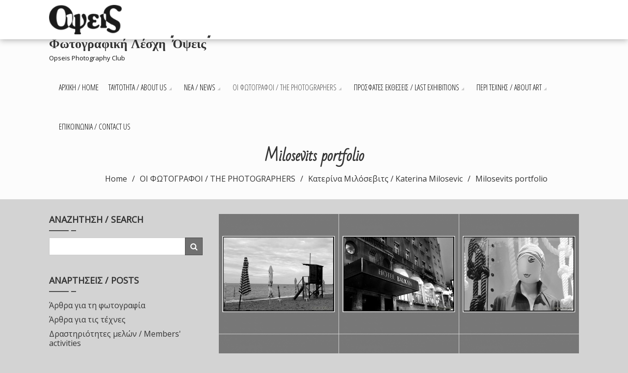

--- FILE ---
content_type: text/html; charset=UTF-8
request_url: https://www.opseis.gr/?page_id=1700
body_size: 19029
content:
<!DOCTYPE html>
<html lang="en-US">
<head>
    <meta charset="UTF-8">
    <meta name="viewport" content="width=device-width, initial-scale=1">
    <link rel="profile" href="http://gmpg.org/xfn/11">
    <link rel="pingback" href="https://www.opseis.gr/xmlrpc.php">
    <title>Milosevits portfolio &#8211; Φωτογραφική Λέσχη &quot;Όψεις&quot;</title>
<style>
#wpadminbar #wp-admin-bar-wccp_free_top_button .ab-icon:before {
	content: "\f160";
	color: #02CA02;
	top: 3px;
}
#wpadminbar #wp-admin-bar-wccp_free_top_button .ab-icon {
	transform: rotate(45deg);
}
</style>
<meta name='robots' content='max-image-preview:large' />
<link rel='dns-prefetch' href='//fonts.googleapis.com' />
<link rel="alternate" type="application/rss+xml" title="Φωτογραφική Λέσχη &quot;Όψεις&quot; &raquo; Feed" href="https://www.opseis.gr/?feed=rss2" />
<link rel="alternate" type="application/rss+xml" title="Φωτογραφική Λέσχη &quot;Όψεις&quot; &raquo; Comments Feed" href="https://www.opseis.gr/?feed=comments-rss2" />
<link rel="alternate" title="oEmbed (JSON)" type="application/json+oembed" href="https://www.opseis.gr/index.php?rest_route=%2Foembed%2F1.0%2Fembed&#038;url=https%3A%2F%2Fwww.opseis.gr%2F%3Fpage_id%3D1700" />
<link rel="alternate" title="oEmbed (XML)" type="text/xml+oembed" href="https://www.opseis.gr/index.php?rest_route=%2Foembed%2F1.0%2Fembed&#038;url=https%3A%2F%2Fwww.opseis.gr%2F%3Fpage_id%3D1700&#038;format=xml" />
<style id='wp-img-auto-sizes-contain-inline-css' type='text/css'>
img:is([sizes=auto i],[sizes^="auto," i]){contain-intrinsic-size:3000px 1500px}
/*# sourceURL=wp-img-auto-sizes-contain-inline-css */
</style>

<style id='wp-emoji-styles-inline-css' type='text/css'>

	img.wp-smiley, img.emoji {
		display: inline !important;
		border: none !important;
		box-shadow: none !important;
		height: 1em !important;
		width: 1em !important;
		margin: 0 0.07em !important;
		vertical-align: -0.1em !important;
		background: none !important;
		padding: 0 !important;
	}
/*# sourceURL=wp-emoji-styles-inline-css */
</style>
<link rel='stylesheet' id='wp-block-library-css' href='https://www.opseis.gr/wp-includes/css/dist/block-library/style.min.css?ver=6.9' type='text/css' media='all' />
<style id='global-styles-inline-css' type='text/css'>
:root{--wp--preset--aspect-ratio--square: 1;--wp--preset--aspect-ratio--4-3: 4/3;--wp--preset--aspect-ratio--3-4: 3/4;--wp--preset--aspect-ratio--3-2: 3/2;--wp--preset--aspect-ratio--2-3: 2/3;--wp--preset--aspect-ratio--16-9: 16/9;--wp--preset--aspect-ratio--9-16: 9/16;--wp--preset--color--black: #000000;--wp--preset--color--cyan-bluish-gray: #abb8c3;--wp--preset--color--white: #ffffff;--wp--preset--color--pale-pink: #f78da7;--wp--preset--color--vivid-red: #cf2e2e;--wp--preset--color--luminous-vivid-orange: #ff6900;--wp--preset--color--luminous-vivid-amber: #fcb900;--wp--preset--color--light-green-cyan: #7bdcb5;--wp--preset--color--vivid-green-cyan: #00d084;--wp--preset--color--pale-cyan-blue: #8ed1fc;--wp--preset--color--vivid-cyan-blue: #0693e3;--wp--preset--color--vivid-purple: #9b51e0;--wp--preset--gradient--vivid-cyan-blue-to-vivid-purple: linear-gradient(135deg,rgb(6,147,227) 0%,rgb(155,81,224) 100%);--wp--preset--gradient--light-green-cyan-to-vivid-green-cyan: linear-gradient(135deg,rgb(122,220,180) 0%,rgb(0,208,130) 100%);--wp--preset--gradient--luminous-vivid-amber-to-luminous-vivid-orange: linear-gradient(135deg,rgb(252,185,0) 0%,rgb(255,105,0) 100%);--wp--preset--gradient--luminous-vivid-orange-to-vivid-red: linear-gradient(135deg,rgb(255,105,0) 0%,rgb(207,46,46) 100%);--wp--preset--gradient--very-light-gray-to-cyan-bluish-gray: linear-gradient(135deg,rgb(238,238,238) 0%,rgb(169,184,195) 100%);--wp--preset--gradient--cool-to-warm-spectrum: linear-gradient(135deg,rgb(74,234,220) 0%,rgb(151,120,209) 20%,rgb(207,42,186) 40%,rgb(238,44,130) 60%,rgb(251,105,98) 80%,rgb(254,248,76) 100%);--wp--preset--gradient--blush-light-purple: linear-gradient(135deg,rgb(255,206,236) 0%,rgb(152,150,240) 100%);--wp--preset--gradient--blush-bordeaux: linear-gradient(135deg,rgb(254,205,165) 0%,rgb(254,45,45) 50%,rgb(107,0,62) 100%);--wp--preset--gradient--luminous-dusk: linear-gradient(135deg,rgb(255,203,112) 0%,rgb(199,81,192) 50%,rgb(65,88,208) 100%);--wp--preset--gradient--pale-ocean: linear-gradient(135deg,rgb(255,245,203) 0%,rgb(182,227,212) 50%,rgb(51,167,181) 100%);--wp--preset--gradient--electric-grass: linear-gradient(135deg,rgb(202,248,128) 0%,rgb(113,206,126) 100%);--wp--preset--gradient--midnight: linear-gradient(135deg,rgb(2,3,129) 0%,rgb(40,116,252) 100%);--wp--preset--font-size--small: 13px;--wp--preset--font-size--medium: 20px;--wp--preset--font-size--large: 36px;--wp--preset--font-size--x-large: 42px;--wp--preset--spacing--20: 0.44rem;--wp--preset--spacing--30: 0.67rem;--wp--preset--spacing--40: 1rem;--wp--preset--spacing--50: 1.5rem;--wp--preset--spacing--60: 2.25rem;--wp--preset--spacing--70: 3.38rem;--wp--preset--spacing--80: 5.06rem;--wp--preset--shadow--natural: 6px 6px 9px rgba(0, 0, 0, 0.2);--wp--preset--shadow--deep: 12px 12px 50px rgba(0, 0, 0, 0.4);--wp--preset--shadow--sharp: 6px 6px 0px rgba(0, 0, 0, 0.2);--wp--preset--shadow--outlined: 6px 6px 0px -3px rgb(255, 255, 255), 6px 6px rgb(0, 0, 0);--wp--preset--shadow--crisp: 6px 6px 0px rgb(0, 0, 0);}:where(.is-layout-flex){gap: 0.5em;}:where(.is-layout-grid){gap: 0.5em;}body .is-layout-flex{display: flex;}.is-layout-flex{flex-wrap: wrap;align-items: center;}.is-layout-flex > :is(*, div){margin: 0;}body .is-layout-grid{display: grid;}.is-layout-grid > :is(*, div){margin: 0;}:where(.wp-block-columns.is-layout-flex){gap: 2em;}:where(.wp-block-columns.is-layout-grid){gap: 2em;}:where(.wp-block-post-template.is-layout-flex){gap: 1.25em;}:where(.wp-block-post-template.is-layout-grid){gap: 1.25em;}.has-black-color{color: var(--wp--preset--color--black) !important;}.has-cyan-bluish-gray-color{color: var(--wp--preset--color--cyan-bluish-gray) !important;}.has-white-color{color: var(--wp--preset--color--white) !important;}.has-pale-pink-color{color: var(--wp--preset--color--pale-pink) !important;}.has-vivid-red-color{color: var(--wp--preset--color--vivid-red) !important;}.has-luminous-vivid-orange-color{color: var(--wp--preset--color--luminous-vivid-orange) !important;}.has-luminous-vivid-amber-color{color: var(--wp--preset--color--luminous-vivid-amber) !important;}.has-light-green-cyan-color{color: var(--wp--preset--color--light-green-cyan) !important;}.has-vivid-green-cyan-color{color: var(--wp--preset--color--vivid-green-cyan) !important;}.has-pale-cyan-blue-color{color: var(--wp--preset--color--pale-cyan-blue) !important;}.has-vivid-cyan-blue-color{color: var(--wp--preset--color--vivid-cyan-blue) !important;}.has-vivid-purple-color{color: var(--wp--preset--color--vivid-purple) !important;}.has-black-background-color{background-color: var(--wp--preset--color--black) !important;}.has-cyan-bluish-gray-background-color{background-color: var(--wp--preset--color--cyan-bluish-gray) !important;}.has-white-background-color{background-color: var(--wp--preset--color--white) !important;}.has-pale-pink-background-color{background-color: var(--wp--preset--color--pale-pink) !important;}.has-vivid-red-background-color{background-color: var(--wp--preset--color--vivid-red) !important;}.has-luminous-vivid-orange-background-color{background-color: var(--wp--preset--color--luminous-vivid-orange) !important;}.has-luminous-vivid-amber-background-color{background-color: var(--wp--preset--color--luminous-vivid-amber) !important;}.has-light-green-cyan-background-color{background-color: var(--wp--preset--color--light-green-cyan) !important;}.has-vivid-green-cyan-background-color{background-color: var(--wp--preset--color--vivid-green-cyan) !important;}.has-pale-cyan-blue-background-color{background-color: var(--wp--preset--color--pale-cyan-blue) !important;}.has-vivid-cyan-blue-background-color{background-color: var(--wp--preset--color--vivid-cyan-blue) !important;}.has-vivid-purple-background-color{background-color: var(--wp--preset--color--vivid-purple) !important;}.has-black-border-color{border-color: var(--wp--preset--color--black) !important;}.has-cyan-bluish-gray-border-color{border-color: var(--wp--preset--color--cyan-bluish-gray) !important;}.has-white-border-color{border-color: var(--wp--preset--color--white) !important;}.has-pale-pink-border-color{border-color: var(--wp--preset--color--pale-pink) !important;}.has-vivid-red-border-color{border-color: var(--wp--preset--color--vivid-red) !important;}.has-luminous-vivid-orange-border-color{border-color: var(--wp--preset--color--luminous-vivid-orange) !important;}.has-luminous-vivid-amber-border-color{border-color: var(--wp--preset--color--luminous-vivid-amber) !important;}.has-light-green-cyan-border-color{border-color: var(--wp--preset--color--light-green-cyan) !important;}.has-vivid-green-cyan-border-color{border-color: var(--wp--preset--color--vivid-green-cyan) !important;}.has-pale-cyan-blue-border-color{border-color: var(--wp--preset--color--pale-cyan-blue) !important;}.has-vivid-cyan-blue-border-color{border-color: var(--wp--preset--color--vivid-cyan-blue) !important;}.has-vivid-purple-border-color{border-color: var(--wp--preset--color--vivid-purple) !important;}.has-vivid-cyan-blue-to-vivid-purple-gradient-background{background: var(--wp--preset--gradient--vivid-cyan-blue-to-vivid-purple) !important;}.has-light-green-cyan-to-vivid-green-cyan-gradient-background{background: var(--wp--preset--gradient--light-green-cyan-to-vivid-green-cyan) !important;}.has-luminous-vivid-amber-to-luminous-vivid-orange-gradient-background{background: var(--wp--preset--gradient--luminous-vivid-amber-to-luminous-vivid-orange) !important;}.has-luminous-vivid-orange-to-vivid-red-gradient-background{background: var(--wp--preset--gradient--luminous-vivid-orange-to-vivid-red) !important;}.has-very-light-gray-to-cyan-bluish-gray-gradient-background{background: var(--wp--preset--gradient--very-light-gray-to-cyan-bluish-gray) !important;}.has-cool-to-warm-spectrum-gradient-background{background: var(--wp--preset--gradient--cool-to-warm-spectrum) !important;}.has-blush-light-purple-gradient-background{background: var(--wp--preset--gradient--blush-light-purple) !important;}.has-blush-bordeaux-gradient-background{background: var(--wp--preset--gradient--blush-bordeaux) !important;}.has-luminous-dusk-gradient-background{background: var(--wp--preset--gradient--luminous-dusk) !important;}.has-pale-ocean-gradient-background{background: var(--wp--preset--gradient--pale-ocean) !important;}.has-electric-grass-gradient-background{background: var(--wp--preset--gradient--electric-grass) !important;}.has-midnight-gradient-background{background: var(--wp--preset--gradient--midnight) !important;}.has-small-font-size{font-size: var(--wp--preset--font-size--small) !important;}.has-medium-font-size{font-size: var(--wp--preset--font-size--medium) !important;}.has-large-font-size{font-size: var(--wp--preset--font-size--large) !important;}.has-x-large-font-size{font-size: var(--wp--preset--font-size--x-large) !important;}
/*# sourceURL=global-styles-inline-css */
</style>

<style id='classic-theme-styles-inline-css' type='text/css'>
/*! This file is auto-generated */
.wp-block-button__link{color:#fff;background-color:#32373c;border-radius:9999px;box-shadow:none;text-decoration:none;padding:calc(.667em + 2px) calc(1.333em + 2px);font-size:1.125em}.wp-block-file__button{background:#32373c;color:#fff;text-decoration:none}
/*# sourceURL=/wp-includes/css/classic-themes.min.css */
</style>
<link rel='stylesheet' id='contact-form-7-css' href='https://www.opseis.gr/wp-content/plugins/contact-form-7/includes/css/styles.css?ver=6.1.4' type='text/css' media='all' />
<link rel='stylesheet' id='fotography-google-fonts-css' href='//fonts.googleapis.com/css?family=Lato%3A300%2C400%2C700%7CBad+Script%7COpen+Sans+Condensed%3A300%2C700&#038;ver=6.9' type='text/css' media='all' />
<link rel='stylesheet' id='fotography-jquery-bxslider-css' href='https://www.opseis.gr/wp-content/themes/fotography/css/jquery.bxslider.css?ver=6.9' type='text/css' media='all' />
<link rel='stylesheet' id='fotography-animate-css' href='https://www.opseis.gr/wp-content/themes/fotography/css/animate.css?ver=6.9' type='text/css' media='all' />
<link rel='stylesheet' id='fotography-jquery-fancybox-css' href='https://www.opseis.gr/wp-content/themes/fotography/single/css/jquery.fancybox.min.css?ver=6.9' type='text/css' media='all' />
<link rel='stylesheet' id='fotography-font-awesome-css' href='https://www.opseis.gr/wp-content/themes/fotography/css/font-awesome.css?ver=6.9' type='text/css' media='all' />
<link rel='stylesheet' id='fotography-style-css' href='https://www.opseis.gr/wp-content/themes/fotography/style.css?ver=6.9' type='text/css' media='all' />
<style id='fotography-style-inline-css' type='text/css'>

                .main-navigation .current_page_item > a,
                .main-navigation .current-menu-item > a,
                .main-navigation .current_page_ancestor > a,
                .main-navigation li:hover > a,
                .about-counter .counter,
                .fg-grid-hover h6 a:hover,
                .gallery-open-link a:hover,
                .sort-table .button-group li.is-checked,
                .fg-masonary-gallery-cat a:hover,
                .fg-post-content a:hover,
                .fg-gallery-list-detail a:hover,
                .fg-gallery-detail .entry-meta a:hover,
                .widget a:hover,
                #fotography-breadcrumb a:hover, a:hover,
                .woocommerce .woocommerce-info::before,
                .woocommerce #respond input#submit,
                .woocommerce a.button,
                .woocommerce button.button,
                .woocommerce input.button,
                .woocommerce ul.products li.product .button,
                .woocommerce .woocommerce-breadcrumb a:hover {
                    color: #4c4c4c;
                }
                .section-title:before,
                .section-title:after,
                .home_caltoaction a.bttn,
                .quick_contact_section,
                #back-to-top:hover,
                .sort-table .button-group li.is-checked:after,
                .pagination a, .pagination span,
                button:hover, input[type="button"]:hover, input[type="reset"]:hover, input[type="submit"]:hover,
                .scrollbar .handle,
                .widget-area .widget-title:before,
                .widget-area .widget-title:after,
                .team-block h6 a,
                .testimonial-name,
                .woocommerce #respond input#submit:hover,
                .woocommerce a.button:hover,
                .woocommerce button.button:hover,
                .woocommerce input.button:hover,
                .woocommerce ul.products li.product .button:hover,
                .woocommerce nav.woocommerce-pagination ul li a,
                .woocommerce nav.woocommerce-pagination ul li span,
                .woocommerce ul.products li.product .onsale,
                .woocommerce span.onsale,
                .comments-title:before, #reply-title:before,
                .comments-title:after, #reply-title:after {
                    background: #4c4c4c;
                }
                #back-to-top,
                button, input[type="button"], input[type="reset"], input[type="submit"] {
                    background: #707070;
                }
                .about-counter,
                .bttn:hover,
                .home_caltoaction a.bttn,
                button, input[type="button"], input[type="reset"], input[type="submit"],
                button:hover, input[type="button"]:hover, input[type="reset"]:hover, input[type="submit"]:hover,
                .testimonial-image,
                .woocommerce .woocommerce-info,
                .woocommerce #respond input#submit,
                .woocommerce a.button,
                .woocommerce button.button,
                .woocommerce input.button,
                .woocommerce ul.products li.product .button {
                    border-color: #4c4c4c;
                }
            @media screen and (max-width: 1100px){
                .fg-toggle-nav span{
                    background: #4c4c4c;
                    box-shadow: 0 10px 0 #4c4c4c, 0 -10px 0 #4c4c4c;
                }
                .main-navigation{
                    border-color: #4c4c4c;
                }
            }
                    body, body p{
                        font-family: Open Sans
                    }
                    h1, h2, h3, h4, h5, h6{
                        font-family: Open Sans
                    }
                    .section-title{
                        font-family: Open Sans Condensed
                    }
                    .main-navigation > ul > li > a {
                        font-family: Open Sans Condensed
                    }
/*# sourceURL=fotography-style-inline-css */
</style>
<link rel='stylesheet' id='fotography-keyboard-css-css' href='https://www.opseis.gr/wp-content/themes/fotography/css/keyboard.css?ver=6.9' type='text/css' media='all' />
<script type="text/javascript" src="https://www.opseis.gr/wp-includes/js/jquery/jquery.min.js?ver=3.7.1" id="jquery-core-js"></script>
<script type="text/javascript" src="https://www.opseis.gr/wp-includes/js/jquery/jquery-migrate.min.js?ver=3.4.1" id="jquery-migrate-js"></script>
<link rel="https://api.w.org/" href="https://www.opseis.gr/index.php?rest_route=/" /><link rel="alternate" title="JSON" type="application/json" href="https://www.opseis.gr/index.php?rest_route=/wp/v2/pages/1700" /><link rel="EditURI" type="application/rsd+xml" title="RSD" href="https://www.opseis.gr/xmlrpc.php?rsd" />
<meta name="generator" content="WordPress 6.9" />
<link rel="canonical" href="https://www.opseis.gr/?page_id=1700" />
<link rel='shortlink' href='https://www.opseis.gr/?p=1700' />
<script id="wpcp_disable_selection" type="text/javascript">
var image_save_msg='You are not allowed to save images!';
	var no_menu_msg='Context Menu disabled!';
	var smessage = "Content is protected !!";

function disableEnterKey(e)
{
	var elemtype = e.target.tagName;
	
	elemtype = elemtype.toUpperCase();
	
	if (elemtype == "TEXT" || elemtype == "TEXTAREA" || elemtype == "INPUT" || elemtype == "PASSWORD" || elemtype == "SELECT" || elemtype == "OPTION" || elemtype == "EMBED")
	{
		elemtype = 'TEXT';
	}
	
	if (e.ctrlKey){
     var key;
     if(window.event)
          key = window.event.keyCode;     //IE
     else
          key = e.which;     //firefox (97)
    //if (key != 17) alert(key);
     if (elemtype!= 'TEXT' && (key == 97 || key == 65 || key == 67 || key == 99 || key == 88 || key == 120 || key == 26 || key == 85  || key == 86 || key == 83 || key == 43 || key == 73))
     {
		if(wccp_free_iscontenteditable(e)) return true;
		show_wpcp_message('You are not allowed to copy content or view source');
		return false;
     }else
     	return true;
     }
}


/*For contenteditable tags*/
function wccp_free_iscontenteditable(e)
{
	var e = e || window.event; // also there is no e.target property in IE. instead IE uses window.event.srcElement
  	
	var target = e.target || e.srcElement;

	var elemtype = e.target.nodeName;
	
	elemtype = elemtype.toUpperCase();
	
	var iscontenteditable = "false";
		
	if(typeof target.getAttribute!="undefined" ) iscontenteditable = target.getAttribute("contenteditable"); // Return true or false as string
	
	var iscontenteditable2 = false;
	
	if(typeof target.isContentEditable!="undefined" ) iscontenteditable2 = target.isContentEditable; // Return true or false as boolean

	if(target.parentElement.isContentEditable) iscontenteditable2 = true;
	
	if (iscontenteditable == "true" || iscontenteditable2 == true)
	{
		if(typeof target.style!="undefined" ) target.style.cursor = "text";
		
		return true;
	}
}

////////////////////////////////////
function disable_copy(e)
{	
	var e = e || window.event; // also there is no e.target property in IE. instead IE uses window.event.srcElement
	
	var elemtype = e.target.tagName;
	
	elemtype = elemtype.toUpperCase();
	
	if (elemtype == "TEXT" || elemtype == "TEXTAREA" || elemtype == "INPUT" || elemtype == "PASSWORD" || elemtype == "SELECT" || elemtype == "OPTION" || elemtype == "EMBED")
	{
		elemtype = 'TEXT';
	}
	
	if(wccp_free_iscontenteditable(e)) return true;
	
	var isSafari = /Safari/.test(navigator.userAgent) && /Apple Computer/.test(navigator.vendor);
	
	var checker_IMG = '';
	if (elemtype == "IMG" && checker_IMG == 'checked' && e.detail >= 2) {show_wpcp_message(alertMsg_IMG);return false;}
	if (elemtype != "TEXT")
	{
		if (smessage !== "" && e.detail == 2)
			show_wpcp_message(smessage);
		
		if (isSafari)
			return true;
		else
			return false;
	}	
}

//////////////////////////////////////////
function disable_copy_ie()
{
	var e = e || window.event;
	var elemtype = window.event.srcElement.nodeName;
	elemtype = elemtype.toUpperCase();
	if(wccp_free_iscontenteditable(e)) return true;
	if (elemtype == "IMG") {show_wpcp_message(alertMsg_IMG);return false;}
	if (elemtype != "TEXT" && elemtype != "TEXTAREA" && elemtype != "INPUT" && elemtype != "PASSWORD" && elemtype != "SELECT" && elemtype != "OPTION" && elemtype != "EMBED")
	{
		return false;
	}
}	
function reEnable()
{
	return true;
}
document.onkeydown = disableEnterKey;
document.onselectstart = disable_copy_ie;
if(navigator.userAgent.indexOf('MSIE')==-1)
{
	document.onmousedown = disable_copy;
	document.onclick = reEnable;
}
function disableSelection(target)
{
    //For IE This code will work
    if (typeof target.onselectstart!="undefined")
    target.onselectstart = disable_copy_ie;
    
    //For Firefox This code will work
    else if (typeof target.style.MozUserSelect!="undefined")
    {target.style.MozUserSelect="none";}
    
    //All other  (ie: Opera) This code will work
    else
    target.onmousedown=function(){return false}
    target.style.cursor = "default";
}
//Calling the JS function directly just after body load
window.onload = function(){disableSelection(document.body);};

//////////////////special for safari Start////////////////
var onlongtouch;
var timer;
var touchduration = 1000; //length of time we want the user to touch before we do something

var elemtype = "";
function touchstart(e) {
	var e = e || window.event;
  // also there is no e.target property in IE.
  // instead IE uses window.event.srcElement
  	var target = e.target || e.srcElement;
	
	elemtype = window.event.srcElement.nodeName;
	
	elemtype = elemtype.toUpperCase();
	
	if(!wccp_pro_is_passive()) e.preventDefault();
	if (!timer) {
		timer = setTimeout(onlongtouch, touchduration);
	}
}

function touchend() {
    //stops short touches from firing the event
    if (timer) {
        clearTimeout(timer);
        timer = null;
    }
	onlongtouch();
}

onlongtouch = function(e) { //this will clear the current selection if anything selected
	
	if (elemtype != "TEXT" && elemtype != "TEXTAREA" && elemtype != "INPUT" && elemtype != "PASSWORD" && elemtype != "SELECT" && elemtype != "EMBED" && elemtype != "OPTION")	
	{
		if (window.getSelection) {
			if (window.getSelection().empty) {  // Chrome
			window.getSelection().empty();
			} else if (window.getSelection().removeAllRanges) {  // Firefox
			window.getSelection().removeAllRanges();
			}
		} else if (document.selection) {  // IE?
			document.selection.empty();
		}
		return false;
	}
};

document.addEventListener("DOMContentLoaded", function(event) { 
    window.addEventListener("touchstart", touchstart, false);
    window.addEventListener("touchend", touchend, false);
});

function wccp_pro_is_passive() {

  var cold = false,
  hike = function() {};

  try {
	  const object1 = {};
  var aid = Object.defineProperty(object1, 'passive', {
  get() {cold = true}
  });
  window.addEventListener('test', hike, aid);
  window.removeEventListener('test', hike, aid);
  } catch (e) {}

  return cold;
}
/*special for safari End*/
</script>
<script id="wpcp_disable_Right_Click" type="text/javascript">
document.ondragstart = function() { return false;}
	function nocontext(e) {
	   return false;
	}
	document.oncontextmenu = nocontext;
</script>
<!-- Analytics by WP Statistics - https://wp-statistics.com -->
	<style type="text/css">
			</style>
	<style type="text/css" id="custom-background-css">
body.custom-background { background-color: #d3d3d3; }
</style>
	<link rel="icon" href="https://www.opseis.gr/wp-content/uploads/2020/03/cropped-LOGO_net-copy512-512-1-32x32.jpg" sizes="32x32" />
<link rel="icon" href="https://www.opseis.gr/wp-content/uploads/2020/03/cropped-LOGO_net-copy512-512-1-192x192.jpg" sizes="192x192" />
<link rel="apple-touch-icon" href="https://www.opseis.gr/wp-content/uploads/2020/03/cropped-LOGO_net-copy512-512-1-180x180.jpg" />
<meta name="msapplication-TileImage" content="https://www.opseis.gr/wp-content/uploads/2020/03/cropped-LOGO_net-copy512-512-1-270x270.jpg" />
		<style type="text/css" id="wp-custom-css">
			#lg-gallery .thumb-cont {
    bottom: 60px;
}

#lg-gallery .thumb-cont .thumb {
    height: 100px;
}
#lg-slider {
    height: 70%;
}
		</style>
		<link rel='stylesheet' id='fotography-dynamic-fonts-css' href='//fonts.googleapis.com/css?family=Open+Sans%7COpen+Sans%7COpen+Sans+Condensed%7COpen+Sans+Condensed&#038;ver=6.9' type='text/css' media='all' />
<link rel='stylesheet' id='envira-gallery-lite-style-css' href='https://www.opseis.gr/wp-content/plugins/envira-gallery-lite/assets/css/envira.css?ver=1.12.1' type='text/css' media='all' property="stylesheet" />
<link rel='stylesheet' id='envira-gallery-lite-lazyload-css' href='https://www.opseis.gr/wp-content/plugins/envira-gallery-lite/assets/css/responsivelyLazy.css?ver=1.12.1' type='text/css' media='all' property="stylesheet" />
<link rel='stylesheet' id='envira-gallery-lite-fancybox-css' href='https://www.opseis.gr/wp-content/plugins/envira-gallery-lite/assets/css/fancybox.css?ver=1.12.1' type='text/css' media='all' property="stylesheet" />
<link rel='stylesheet' id='envira-gallery-lite-jgallery-css' href='https://www.opseis.gr/wp-content/plugins/envira-gallery-lite/assets/css/justifiedGallery.css?ver=1.12.1' type='text/css' media='all' property="stylesheet" />
</head>
<body class="wp-singular page-template-default page page-id-1700 page-child parent-pageid-1488 custom-background wp-embed-responsive wp-theme-fotography unselectable leftsidebar fg-noslider fullwidth-layout no-slider columns-3">
    <a class="skip-link screen-reader-text" href="#content">Skip to content</a>
    <header id="masthead" class="site-header">
        <div class="foto-container clearfix">
            <div class="header-logo">
                <a href="https://www.opseis.gr/" rel="home">
                                            <div class="logo-image">
                            <img src="https://www.opseis.gr/wp-content/uploads/2020/10/cropped-LOGO_net-height-66px.png" alt="Φωτογραφική Λέσχη &quot;Όψεις&quot;">
                        </div>
                                        <div class="site-branding">
                        <h1 class="site-title">
                            Φωτογραφική Λέσχη &quot;Όψεις&quot;                        </h1>
                        <p class="site-description">Opseis Photography Club</p>
                    </div><!-- .site-branding -->                                
                </a>                            
            </div>


            <div class="fg-toggle-nav">
                <button class="transparent">
                <span></span>
                </button>
            </div>
            <nav id="site-navigation" class="main-navigation clearfix">
                <ul id="primary-menu" class="clearfix"><li id="menu-item-900" class="menu-item menu-item-type-post_type menu-item-object-page menu-item-home menu-item-900"><a href="https://www.opseis.gr/">ΑΡΧΙΚΗ / HΟΜΕ</a></li>
<li id="menu-item-915" class="menu-item menu-item-type-post_type menu-item-object-page menu-item-has-children menu-item-915"><a href="https://www.opseis.gr/?page_id=902">ΤΑΥΤΟΤΗΤΑ / ABOUT US</a>
<ul class="sub-menu">
	<li id="menu-item-1075" class="menu-item menu-item-type-post_type menu-item-object-page menu-item-1075"><a href="https://www.opseis.gr/?page_id=1071">Ίδρυση-λειτουργία / Establishment-operation</a></li>
	<li id="menu-item-1060" class="menu-item menu-item-type-post_type menu-item-object-page menu-item-1060"><a href="https://www.opseis.gr/?page_id=1025">Ατομικές Εκθέσεις / Individual exhibitions 1994-2000</a></li>
	<li id="menu-item-1059" class="menu-item menu-item-type-post_type menu-item-object-page menu-item-1059"><a href="https://www.opseis.gr/?page_id=1027">Ατομικές Εκθέσεις / Individual exhibitions 2001-2010</a></li>
	<li id="menu-item-1058" class="menu-item menu-item-type-post_type menu-item-object-page menu-item-1058"><a href="https://www.opseis.gr/?page_id=1029">Ατομικές Εκθέσεις / Individual exhibitions 2011-2020</a></li>
	<li id="menu-item-1057" class="menu-item menu-item-type-post_type menu-item-object-page menu-item-1057"><a href="https://www.opseis.gr/?page_id=1031">Ομαδικές εκθέσεις / Collective exhibitions 1994-2000</a></li>
	<li id="menu-item-1056" class="menu-item menu-item-type-post_type menu-item-object-page menu-item-1056"><a href="https://www.opseis.gr/?page_id=1033">Ομαδικές εκθέσεις / Collective exhibitions 2001-2010</a></li>
	<li id="menu-item-1055" class="menu-item menu-item-type-post_type menu-item-object-page menu-item-1055"><a href="https://www.opseis.gr/?page_id=1035">Ομαδικές εκθέσεις / Collective exhibitions 2011-2020</a></li>
	<li id="menu-item-5338" class="menu-item menu-item-type-post_type menu-item-object-page menu-item-5338"><a href="https://www.opseis.gr/?page_id=5335">Ομαδικές εκθέσεις / Collective exhibitions 2021-…</a></li>
	<li id="menu-item-1082" class="menu-item menu-item-type-post_type menu-item-object-page menu-item-1082"><a href="https://www.opseis.gr/?page_id=1037">Εκδόσεις / publications</a></li>
</ul>
</li>
<li id="menu-item-938" class="menu-item menu-item-type-post_type menu-item-object-page menu-item-has-children menu-item-938"><a href="https://www.opseis.gr/?page_id=919">ΝΕΑ / NEWS</a>
<ul class="sub-menu">
	<li id="menu-item-1928" class="menu-item menu-item-type-taxonomy menu-item-object-category menu-item-1928"><a href="https://www.opseis.gr/?cat=47">Παρουσιάσεις Τετάρτης / Wednesday Presentations</a></li>
	<li id="menu-item-1930" class="menu-item menu-item-type-taxonomy menu-item-object-category menu-item-1930"><a href="https://www.opseis.gr/?cat=13">Φωτογραφία Του Μήνα / Month&#8217;s Photo</a></li>
	<li id="menu-item-1918" class="menu-item menu-item-type-taxonomy menu-item-object-category menu-item-1918"><a href="https://www.opseis.gr/?cat=45">Δραστηριότητες μελών / Members&#8217; activities</a></li>
	<li id="menu-item-1929" class="menu-item menu-item-type-taxonomy menu-item-object-category menu-item-1929"><a href="https://www.opseis.gr/?cat=46">Σεμινάρια Φ.Λ. Όψεις</a></li>
	<li id="menu-item-1931" class="menu-item menu-item-type-taxonomy menu-item-object-category menu-item-1931"><a href="https://www.opseis.gr/?cat=1">Φωτογραφικά νέα / Photography news</a></li>
</ul>
</li>
<li id="menu-item-937" class="menu-item menu-item-type-post_type menu-item-object-page current-page-ancestor current-menu-ancestor current_page_ancestor menu-item-has-children menu-item-937"><a href="https://www.opseis.gr/?page_id=921">ΟΙ ΦΩΤΟΓΡΑΦΟΙ / THE PHOTOGRAPHERS</a>
<ul class="sub-menu">
	<li id="menu-item-1305" class="menu-item menu-item-type-post_type menu-item-object-page menu-item-has-children menu-item-1305"><a href="https://www.opseis.gr/?page_id=1288">‘Ελενα  Αθανασιάδου /  Elena  Αthanasiadou</a>
	<ul class="sub-menu">
		<li id="menu-item-1345" class="menu-item menu-item-type-post_type menu-item-object-page menu-item-1345"><a href="https://www.opseis.gr/?page_id=1341">Athanasiadou portfolio</a></li>
	</ul>
</li>
	<li id="menu-item-3126" class="menu-item menu-item-type-post_type menu-item-object-page menu-item-has-children menu-item-3126"><a href="https://www.opseis.gr/?page_id=3113">Θεανώ Βαρβέλη /  Theano Varveli</a>
	<ul class="sub-menu">
		<li id="menu-item-3254" class="menu-item menu-item-type-post_type menu-item-object-page menu-item-3254"><a href="https://www.opseis.gr/?page_id=3117">Varveli portfolio</a></li>
	</ul>
</li>
	<li id="menu-item-1464" class="menu-item menu-item-type-post_type menu-item-object-page menu-item-has-children menu-item-1464"><a href="https://www.opseis.gr/?page_id=1430">Ευγενία Γιαννούλη / Eugenia Giannouli</a>
	<ul class="sub-menu">
		<li id="menu-item-1463" class="menu-item menu-item-type-post_type menu-item-object-page menu-item-1463"><a href="https://www.opseis.gr/?page_id=1459">Giannouli portfolio</a></li>
	</ul>
</li>
	<li id="menu-item-1477" class="menu-item menu-item-type-post_type menu-item-object-page menu-item-has-children menu-item-1477"><a href="https://www.opseis.gr/?page_id=1465">Χρήστος Γκίγκης / Christos Gkigkis</a>
	<ul class="sub-menu">
		<li id="menu-item-1857" class="menu-item menu-item-type-post_type menu-item-object-page menu-item-1857"><a href="https://www.opseis.gr/?page_id=1596">Gkigkis skate -street</a></li>
		<li id="menu-item-1858" class="menu-item menu-item-type-post_type menu-item-object-page menu-item-1858"><a href="https://www.opseis.gr/?page_id=1581">Gkigkis portraits</a></li>
		<li id="menu-item-1859" class="menu-item menu-item-type-post_type menu-item-object-page menu-item-1859"><a href="https://www.opseis.gr/?page_id=1572">Gkigkis landscapes</a></li>
		<li id="menu-item-1860" class="menu-item menu-item-type-post_type menu-item-object-page menu-item-1860"><a href="https://www.opseis.gr/?page_id=1557">Gkigkis kids</a></li>
		<li id="menu-item-1861" class="menu-item menu-item-type-post_type menu-item-object-page menu-item-1861"><a href="https://www.opseis.gr/?page_id=1547">Gkigkis birds-animals</a></li>
		<li id="menu-item-1862" class="menu-item menu-item-type-post_type menu-item-object-page menu-item-1862"><a href="https://www.opseis.gr/?page_id=1628">Gkigkis-to allo miso</a></li>
	</ul>
</li>
	<li id="menu-item-3160" class="menu-item menu-item-type-post_type menu-item-object-page menu-item-has-children menu-item-3160"><a href="https://www.opseis.gr/?page_id=3132">Δήμητρα Δρόσου / Dimitra Drosou</a>
	<ul class="sub-menu">
		<li id="menu-item-3159" class="menu-item menu-item-type-post_type menu-item-object-page menu-item-3159"><a href="https://www.opseis.gr/?page_id=3136">Drosou portfolio</a></li>
	</ul>
</li>
	<li id="menu-item-1476" class="menu-item menu-item-type-post_type menu-item-object-page menu-item-has-children menu-item-1476"><a href="https://www.opseis.gr/?page_id=1469">Θανάσης Ελμάζης / Thanasis Elmazis</a>
	<ul class="sub-menu">
		<li id="menu-item-1826" class="menu-item menu-item-type-post_type menu-item-object-page menu-item-1826"><a href="https://www.opseis.gr/?page_id=1513">Elmazis portfolio</a></li>
	</ul>
</li>
	<li id="menu-item-1832" class="menu-item menu-item-type-post_type menu-item-object-page menu-item-has-children menu-item-1832"><a href="https://www.opseis.gr/?page_id=1472">Άνθιμος Καλπατζίδης / Anthimos Kalpatzidis</a>
	<ul class="sub-menu">
		<li id="menu-item-1855" class="menu-item menu-item-type-post_type menu-item-object-page menu-item-1855"><a href="https://www.opseis.gr/?page_id=1840">Kalpatzidis portfolio</a></li>
	</ul>
</li>
	<li id="menu-item-1233" class="menu-item menu-item-type-post_type menu-item-object-page menu-item-has-children menu-item-1233"><a href="https://www.opseis.gr/?page_id=1230">Τριαντάφυλλος Κουρούκλας / Triantafillos Kourouklas</a>
	<ul class="sub-menu">
		<li id="menu-item-1228" class="menu-item menu-item-type-post_type menu-item-object-page menu-item-1228"><a href="https://www.opseis.gr/?page_id=1224">Kourouklas portraits and landscapes</a></li>
		<li id="menu-item-1282" class="menu-item menu-item-type-post_type menu-item-object-page menu-item-1282"><a href="https://www.opseis.gr/?page_id=1279">Kourouklas neon morfes</a></li>
	</ul>
</li>
	<li id="menu-item-1833" class="menu-item menu-item-type-post_type menu-item-object-page menu-item-has-children menu-item-1833"><a href="https://www.opseis.gr/?page_id=1479">Απόστολος Κύρου / Apostolos Kyrou</a>
	<ul class="sub-menu">
		<li id="menu-item-1856" class="menu-item menu-item-type-post_type menu-item-object-page menu-item-1856"><a href="https://www.opseis.gr/?page_id=1669">Kyrou  portfolio</a></li>
	</ul>
</li>
	<li id="menu-item-1822" class="menu-item menu-item-type-post_type menu-item-object-page menu-item-has-children menu-item-1822"><a href="https://www.opseis.gr/?page_id=1484">Γιώργος  Κωλέτης /  George Koletis</a>
	<ul class="sub-menu">
		<li id="menu-item-1877" class="menu-item menu-item-type-post_type menu-item-object-page menu-item-1877"><a href="https://www.opseis.gr/?page_id=1863">Koletis  portfolio</a></li>
	</ul>
</li>
	<li id="menu-item-6241" class="menu-item menu-item-type-post_type menu-item-object-page menu-item-has-children menu-item-6241"><a href="https://www.opseis.gr/?page_id=6231">Δήμος Μαυράκης / Dimos Mavrakis</a>
	<ul class="sub-menu">
		<li id="menu-item-6240" class="menu-item menu-item-type-post_type menu-item-object-page menu-item-6240"><a href="https://www.opseis.gr/?page_id=6234">Mavrakis portfolio</a></li>
	</ul>
</li>
	<li id="menu-item-1827" class="menu-item menu-item-type-post_type menu-item-object-page current-page-ancestor current-menu-ancestor current-menu-parent current-page-parent current_page_parent current_page_ancestor menu-item-has-children menu-item-1827"><a href="https://www.opseis.gr/?page_id=1488">Κατερίνα  Μιλόσεβιτς /  Katerina Milosevic</a>
	<ul class="sub-menu">
		<li id="menu-item-1881" class="menu-item menu-item-type-post_type menu-item-object-page current-menu-item page_item page-item-1700 current_page_item menu-item-1881"><a href="https://www.opseis.gr/?page_id=1700" aria-current="page">Milosevits portfolio</a></li>
	</ul>
</li>
	<li id="menu-item-3195" class="menu-item menu-item-type-post_type menu-item-object-page menu-item-has-children menu-item-3195"><a href="https://www.opseis.gr/?page_id=3162">Όλγα Μπίκα / Olga Mpika</a>
	<ul class="sub-menu">
		<li id="menu-item-3196" class="menu-item menu-item-type-post_type menu-item-object-page menu-item-3196"><a href="https://www.opseis.gr/?page_id=3166">Mpika portfolio</a></li>
	</ul>
</li>
	<li id="menu-item-1831" class="menu-item menu-item-type-post_type menu-item-object-page menu-item-has-children menu-item-1831"><a href="https://www.opseis.gr/?page_id=1491">Αγγελική  Παραλή /  Aggeliki Parali</a>
	<ul class="sub-menu">
		<li id="menu-item-1839" class="menu-item menu-item-type-post_type menu-item-object-page menu-item-1839"><a href="https://www.opseis.gr/?page_id=1716">Parali portfolio</a></li>
	</ul>
</li>
	<li id="menu-item-1830" class="menu-item menu-item-type-post_type menu-item-object-page menu-item-has-children menu-item-1830"><a href="https://www.opseis.gr/?page_id=1494">Μυρσίνη  Πατακάκη / Myrsini Patakaki</a>
	<ul class="sub-menu">
		<li id="menu-item-1880" class="menu-item menu-item-type-post_type menu-item-object-page menu-item-1880"><a href="https://www.opseis.gr/?page_id=1735">Patakaki portfolio</a></li>
	</ul>
</li>
	<li id="menu-item-1829" class="menu-item menu-item-type-post_type menu-item-object-page menu-item-has-children menu-item-1829"><a href="https://www.opseis.gr/?page_id=1497">Μίνως  Σκουλάς /  Minos Skoulas</a>
	<ul class="sub-menu">
		<li id="menu-item-6699" class="menu-item menu-item-type-post_type menu-item-object-page menu-item-6699"><a href="https://www.opseis.gr/?page_id=6608">Skoulas, Αναζητήσεις – Searches</a></li>
		<li id="menu-item-6698" class="menu-item menu-item-type-post_type menu-item-object-page menu-item-6698"><a href="https://www.opseis.gr/?page_id=6636">Skoulas, Ζωή -Life</a></li>
		<li id="menu-item-6697" class="menu-item menu-item-type-post_type menu-item-object-page menu-item-6697"><a href="https://www.opseis.gr/?page_id=6676">Skoulas, Νότες – Notes</a></li>
	</ul>
</li>
	<li id="menu-item-1823" class="menu-item menu-item-type-post_type menu-item-object-page menu-item-has-children menu-item-1823"><a href="https://www.opseis.gr/?page_id=1500">Ευμορφία  Στάμου /  Evmorfia  Stamou</a>
	<ul class="sub-menu">
		<li id="menu-item-1879" class="menu-item menu-item-type-post_type menu-item-object-page menu-item-1879"><a href="https://www.opseis.gr/?page_id=1781">Stamou portfolio</a></li>
	</ul>
</li>
	<li id="menu-item-5114" class="menu-item menu-item-type-post_type menu-item-object-page menu-item-has-children menu-item-5114"><a href="https://www.opseis.gr/?page_id=5080">Γιάννης Στεφανίδης / Giannis Stefanidis</a>
	<ul class="sub-menu">
		<li id="menu-item-5113" class="menu-item menu-item-type-post_type menu-item-object-page menu-item-5113"><a href="https://www.opseis.gr/?page_id=4679">Stefanidis portfolio</a></li>
		<li id="menu-item-5112" class="menu-item menu-item-type-post_type menu-item-object-page menu-item-5112"><a href="https://www.opseis.gr/?page_id=4686">Stefanidis Φύση / Nature</a></li>
		<li id="menu-item-5111" class="menu-item menu-item-type-post_type menu-item-object-page menu-item-5111"><a href="https://www.opseis.gr/?page_id=4712">Stefanidis Φωτογράφων Ανάλεκτα / Photographers’ Analects</a></li>
	</ul>
</li>
	<li id="menu-item-3723" class="menu-item menu-item-type-post_type menu-item-object-page menu-item-has-children menu-item-3723"><a href="https://www.opseis.gr/?page_id=3718">Δημήτρης Σωτηρέλης / Dimitris Sotirelis</a>
	<ul class="sub-menu">
		<li id="menu-item-3724" class="menu-item menu-item-type-post_type menu-item-object-page menu-item-3724"><a href="https://www.opseis.gr/?page_id=3686">Sotirelis portfolio</a></li>
	</ul>
</li>
	<li id="menu-item-5316" class="menu-item menu-item-type-post_type menu-item-object-page menu-item-has-children menu-item-5316"><a href="https://www.opseis.gr/?page_id=5295">Σωτήρης Τζιγκουνάκης  / Sotiris Tzigkounakis</a>
	<ul class="sub-menu">
		<li id="menu-item-5315" class="menu-item menu-item-type-post_type menu-item-object-page menu-item-5315"><a href="https://www.opseis.gr/?page_id=5300">Tzigkounakis portfolio</a></li>
	</ul>
</li>
	<li id="menu-item-1828" class="menu-item menu-item-type-post_type menu-item-object-page menu-item-has-children menu-item-1828"><a href="https://www.opseis.gr/?page_id=1503">Λουκάς  Τιλσίζογλου /  Lukas Tilsizoglou</a>
	<ul class="sub-menu">
		<li id="menu-item-1878" class="menu-item menu-item-type-post_type menu-item-object-page menu-item-1878"><a href="https://www.opseis.gr/?page_id=1799">Tilsizoglou  portfolio</a></li>
	</ul>
</li>
	<li id="menu-item-3244" class="menu-item menu-item-type-post_type menu-item-object-page menu-item-has-children menu-item-3244"><a href="https://www.opseis.gr/?page_id=3200">Δάφνη Τσίφτη / Dafni Tsifti</a>
	<ul class="sub-menu">
		<li id="menu-item-3243" class="menu-item menu-item-type-post_type menu-item-object-page menu-item-3243"><a href="https://www.opseis.gr/?page_id=3215">Tsifti portfolio</a></li>
	</ul>
</li>
	<li id="menu-item-3245" class="menu-item menu-item-type-post_type menu-item-object-page menu-item-has-children menu-item-3245"><a href="https://www.opseis.gr/?page_id=3197">Χαράλαμπος Τσίφτης / Charalampos Tsiftis</a>
	<ul class="sub-menu">
		<li id="menu-item-3242" class="menu-item menu-item-type-post_type menu-item-object-page menu-item-3242"><a href="https://www.opseis.gr/?page_id=3227">Tsiftis portfolio</a></li>
	</ul>
</li>
	<li id="menu-item-1824" class="menu-item menu-item-type-post_type menu-item-object-page menu-item-has-children menu-item-1824"><a href="https://www.opseis.gr/?page_id=1506">Ζωή  Χατζηγιαννάκη /  Zoi Chatzigiannaki</a>
	<ul class="sub-menu">
		<li id="menu-item-1882" class="menu-item menu-item-type-post_type menu-item-object-page menu-item-1882"><a href="https://www.opseis.gr/?page_id=1527">Chatzigiannaki  portfolio</a></li>
	</ul>
</li>
	<li id="menu-item-5067" class="menu-item menu-item-type-post_type menu-item-object-page menu-item-has-children menu-item-5067"><a href="https://www.opseis.gr/?page_id=5054">Ισαάκ Χατζηδημητριάδης / Isaak Chatzidimitriadis</a>
	<ul class="sub-menu">
		<li id="menu-item-5068" class="menu-item menu-item-type-post_type menu-item-object-page menu-item-5068"><a href="https://www.opseis.gr/?page_id=4837">Chatzidimitriadis People – buildings</a></li>
		<li id="menu-item-5069" class="menu-item menu-item-type-post_type menu-item-object-page menu-item-5069"><a href="https://www.opseis.gr/?page_id=4822">Chatzidimitriadis Photographers’ Analects</a></li>
		<li id="menu-item-5070" class="menu-item menu-item-type-post_type menu-item-object-page menu-item-5070"><a href="https://www.opseis.gr/?page_id=4814">Chatzidimitriadis portfolio</a></li>
		<li id="menu-item-5521" class="menu-item menu-item-type-post_type menu-item-object-page menu-item-5521"><a href="https://www.opseis.gr/?page_id=5485">Chatzidimitriadis Snow</a></li>
		<li id="menu-item-5520" class="menu-item menu-item-type-post_type menu-item-object-page menu-item-5520"><a href="https://www.opseis.gr/?page_id=5502">Chatzidimitriadis Platanitsi</a></li>
	</ul>
</li>
	<li id="menu-item-4925" class="menu-item menu-item-type-post_type menu-item-object-page menu-item-4925"><a href="https://www.opseis.gr/?page_id=3483">Πρώην μέλη / Ex members</a></li>
</ul>
</li>
<li id="menu-item-936" class="menu-item menu-item-type-post_type menu-item-object-page menu-item-has-children menu-item-936"><a href="https://www.opseis.gr/?page_id=924">ΠΡΟΣΦΑΤΕΣ ΕΚΘΕΣΕΙΣ / LAST EXHIBITIONS</a>
<ul class="sub-menu">
	<li id="menu-item-5367" class="menu-item menu-item-type-post_type menu-item-object-page menu-item-5367"><a href="https://www.opseis.gr/?page_id=5339">“Όψεις νέων φωτογράφων”, 2021</a></li>
	<li id="menu-item-4011" class="menu-item menu-item-type-post_type menu-item-object-page menu-item-4011"><a href="https://www.opseis.gr/?page_id=3986">“Όψεις νέων φωτογράφων”, 2020</a></li>
	<li id="menu-item-4010" class="menu-item menu-item-type-post_type menu-item-object-page menu-item-4010"><a href="https://www.opseis.gr/?page_id=3992">“Όψεις νέων φωτογράφων”, 2019</a></li>
	<li id="menu-item-4012" class="menu-item menu-item-type-post_type menu-item-object-page menu-item-4012"><a href="https://www.opseis.gr/?page_id=3978">“Όψεις, Βαλκανική Πλατεία 2019”</a></li>
	<li id="menu-item-4013" class="menu-item menu-item-type-post_type menu-item-object-page menu-item-4013"><a href="https://www.opseis.gr/?page_id=3968">“Φυγόκεντρος”,Μίνως Σκουλάς, 2018</a></li>
	<li id="menu-item-2386" class="menu-item menu-item-type-post_type menu-item-object-page menu-item-2386"><a href="https://www.opseis.gr/?page_id=2335">“Όψεις καθ΄οδόν”, 2018</a></li>
	<li id="menu-item-4009" class="menu-item menu-item-type-post_type menu-item-object-page menu-item-4009"><a href="https://www.opseis.gr/?page_id=3961">“φωτο-γραφές”, Μίνως Σκουλάς, 2018</a></li>
	<li id="menu-item-2390" class="menu-item menu-item-type-post_type menu-item-object-page menu-item-2390"><a href="https://www.opseis.gr/?page_id=2289">“Όψεις νέων φωτογράφων”, 2017</a></li>
	<li id="menu-item-2391" class="menu-item menu-item-type-post_type menu-item-object-page menu-item-2391"><a href="https://www.opseis.gr/?page_id=2130">“Όψεις νέων φωτογράφων”, 2016</a></li>
</ul>
</li>
<li id="menu-item-935" class="menu-item menu-item-type-post_type menu-item-object-page menu-item-has-children menu-item-935"><a href="https://www.opseis.gr/?page_id=926">ΠΕΡΙ ΤΕΧΝΗΣ / ABOUT ART</a>
<ul class="sub-menu">
	<li id="menu-item-1117" class="menu-item menu-item-type-taxonomy menu-item-object-category menu-item-1117"><a href="https://www.opseis.gr/?cat=32">Άρθρα για τις τέχνες</a></li>
	<li id="menu-item-1118" class="menu-item menu-item-type-taxonomy menu-item-object-category menu-item-1118"><a href="https://www.opseis.gr/?cat=31">Άρθρα για τη φωτογραφία</a></li>
</ul>
</li>
<li id="menu-item-939" class="menu-item menu-item-type-post_type menu-item-object-page menu-item-939"><a href="https://www.opseis.gr/?page_id=927">ΕΠΙΚΟΙΝΩΝΙΑ / CONTACT US</a></li>
</ul>            </nav><!-- #site-navigation -->  
        </div>

    </header><!-- #masthead -->   

        <div id="page" class="hfeed site inner">
                <div id="content" class="site-content">

            <header class="page-header">
            <div class="foto-container">
                                <h1>Milosevits portfolio</h1>
                                <nav role="navigation" aria-label="Breadcrumbs" class="breadcrumb-trail breadcrumbs"><ul class="trail-items"><li class="trail-item trail-begin"><a href="https://www.opseis.gr" rel="home"><span>Home</span></a></li><li class="trail-item"><a href="https://www.opseis.gr/?page_id=921"><span>ΟΙ ΦΩΤΟΓΡΑΦΟΙ / THE PHOTOGRAPHERS</span></a></li><li class="trail-item"><a href="https://www.opseis.gr/?page_id=1488"><span>Κατερίνα  Μιλόσεβιτς /  Katerina Milosevic</span></a></li><li class="trail-item trail-end current"><span>Milosevits portfolio</span></li></ul></nav>            </div>
        </header>
    
<div class="foto-container clearfix">
        <div id="primary" class="content-area">
        
        
            <article id="post-1700" class="post-1700 page type-page status-publish hentry">
    <div class="entry-content">
        
<div class="wp-block-envira-envira-gallery"><div id="envira-gallery-wrap-1714" class="envira-gallery-wrap envira-gallery-theme-base envira-lightbox-theme-base" itemscope itemtype="https://schema.org/ImageGallery"><div data-row-height="200" data-gallery-theme="normal" id="envira-gallery-1714" class="envira-gallery-public envira-gallery-justified-public envira-gallery-0-columns envira-clear enviratope envira-gallery-css-animations" data-envira-columns="0"><div id="envira-gallery-item-1701" class="envira-gallery-item enviratope-item envira-gallery-item-1 envira-lazy-load" style="padding-left: 1px; padding-bottom: 1px; padding-right: 1px;"  itemscope itemtype="https://schema.org/ImageObject"><div class="envira-gallery-item-inner"><div class="envira-gallery-position-overlay  envira-gallery-top-left"></div><div class="envira-gallery-position-overlay  envira-gallery-top-right"></div><div class="envira-gallery-position-overlay  envira-gallery-bottom-left"></div><div class="envira-gallery-position-overlay  envira-gallery-bottom-right"></div><a href="http://www.opseis.gr/wp-content/uploads/2020/03/Katerina-Milosevits-1.jpg" class="envira-gallery-1714 envira-gallery-link" rel="enviragallery1714" title="Katerina-Milosevits-1" data-envira-caption="Katerina-Milosevits-1" data-envira-retina="" data-thumbnail=""  itemprop="contentUrl"><img decoding="async" id="envira-gallery-image-1701" class="envira-gallery-image envira-gallery-image-1 envira-normal envira-lazy" data-envira-index="1" src="https://www.opseis.gr/wp-content/uploads/2020/03/Katerina-Milosevits-1-640x480.jpg" data-envira-src="https://www.opseis.gr/wp-content/uploads/2020/03/Katerina-Milosevits-1-640x480.jpg" data-envira-gallery-id="1714" data-envira-item-id="1701" data-envira-caption="Katerina-Milosevits-1" alt="" title="Katerina-Milosevits-1"  itemprop="thumbnailUrl" data-envira-srcset="https://www.opseis.gr/wp-content/uploads/2020/03/Katerina-Milosevits-1-640x480.jpg 400w,https://www.opseis.gr/wp-content/uploads/2020/03/Katerina-Milosevits-1-640x480.jpg 2x" data-envira-width="300" data-envira-height="300" srcset="[data-uri]" data-safe-src="[data-uri]" /></a></div></div><div id="envira-gallery-item-1702" class="envira-gallery-item enviratope-item envira-gallery-item-2 envira-lazy-load" style="padding-left: 1px; padding-bottom: 1px; padding-right: 1px;"  itemscope itemtype="https://schema.org/ImageObject"><div class="envira-gallery-item-inner"><div class="envira-gallery-position-overlay  envira-gallery-top-left"></div><div class="envira-gallery-position-overlay  envira-gallery-top-right"></div><div class="envira-gallery-position-overlay  envira-gallery-bottom-left"></div><div class="envira-gallery-position-overlay  envira-gallery-bottom-right"></div><a href="http://www.opseis.gr/wp-content/uploads/2020/03/Katerina-Milosevits-2.jpg" class="envira-gallery-1714 envira-gallery-link" rel="enviragallery1714" title="Katerina-Milosevits-2" data-envira-caption="Katerina-Milosevits-2" data-envira-retina="" data-thumbnail=""  itemprop="contentUrl"><img decoding="async" id="envira-gallery-image-1702" class="envira-gallery-image envira-gallery-image-2 envira-normal envira-lazy" data-envira-index="2" src="https://www.opseis.gr/wp-content/uploads/2020/03/Katerina-Milosevits-2-640x480.jpg" data-envira-src="https://www.opseis.gr/wp-content/uploads/2020/03/Katerina-Milosevits-2-640x480.jpg" data-envira-gallery-id="1714" data-envira-item-id="1702" data-envira-caption="Katerina-Milosevits-2" alt="" title="Katerina-Milosevits-2"  itemprop="thumbnailUrl" data-envira-srcset="https://www.opseis.gr/wp-content/uploads/2020/03/Katerina-Milosevits-2-640x480.jpg 400w,https://www.opseis.gr/wp-content/uploads/2020/03/Katerina-Milosevits-2-640x480.jpg 2x" data-envira-width="300" data-envira-height="300" srcset="[data-uri]" data-safe-src="[data-uri]" /></a></div></div><div id="envira-gallery-item-1703" class="envira-gallery-item enviratope-item envira-gallery-item-3 envira-lazy-load" style="padding-left: 1px; padding-bottom: 1px; padding-right: 1px;"  itemscope itemtype="https://schema.org/ImageObject"><div class="envira-gallery-item-inner"><div class="envira-gallery-position-overlay  envira-gallery-top-left"></div><div class="envira-gallery-position-overlay  envira-gallery-top-right"></div><div class="envira-gallery-position-overlay  envira-gallery-bottom-left"></div><div class="envira-gallery-position-overlay  envira-gallery-bottom-right"></div><a href="http://www.opseis.gr/wp-content/uploads/2020/03/Katerina-Milosevits-3.jpg" class="envira-gallery-1714 envira-gallery-link" rel="enviragallery1714" title="Katerina-Milosevits-3" data-envira-caption="Katerina-Milosevits-3" data-envira-retina="" data-thumbnail=""  itemprop="contentUrl"><img decoding="async" id="envira-gallery-image-1703" class="envira-gallery-image envira-gallery-image-3 envira-normal envira-lazy" data-envira-index="3" src="https://www.opseis.gr/wp-content/uploads/2020/03/Katerina-Milosevits-3-640x480.jpg" data-envira-src="https://www.opseis.gr/wp-content/uploads/2020/03/Katerina-Milosevits-3-640x480.jpg" data-envira-gallery-id="1714" data-envira-item-id="1703" data-envira-caption="Katerina-Milosevits-3" alt="" title="Katerina-Milosevits-3"  itemprop="thumbnailUrl" data-envira-srcset="https://www.opseis.gr/wp-content/uploads/2020/03/Katerina-Milosevits-3-640x480.jpg 400w,https://www.opseis.gr/wp-content/uploads/2020/03/Katerina-Milosevits-3-640x480.jpg 2x" data-envira-width="300" data-envira-height="300" srcset="[data-uri]" data-safe-src="[data-uri]" /></a></div></div><div id="envira-gallery-item-1704" class="envira-gallery-item enviratope-item envira-gallery-item-4 envira-lazy-load" style="padding-left: 1px; padding-bottom: 1px; padding-right: 1px;"  itemscope itemtype="https://schema.org/ImageObject"><div class="envira-gallery-item-inner"><div class="envira-gallery-position-overlay  envira-gallery-top-left"></div><div class="envira-gallery-position-overlay  envira-gallery-top-right"></div><div class="envira-gallery-position-overlay  envira-gallery-bottom-left"></div><div class="envira-gallery-position-overlay  envira-gallery-bottom-right"></div><a href="http://www.opseis.gr/wp-content/uploads/2020/03/Katerina-Milosevits-4.jpg" class="envira-gallery-1714 envira-gallery-link" rel="enviragallery1714" title="Katerina-Milosevits-4" data-envira-caption="Katerina-Milosevits-4" data-envira-retina="" data-thumbnail=""  itemprop="contentUrl"><img decoding="async" id="envira-gallery-image-1704" class="envira-gallery-image envira-gallery-image-4 envira-normal envira-lazy" data-envira-index="4" src="https://www.opseis.gr/wp-content/uploads/2020/03/Katerina-Milosevits-4-640x480.jpg" data-envira-src="https://www.opseis.gr/wp-content/uploads/2020/03/Katerina-Milosevits-4-640x480.jpg" data-envira-gallery-id="1714" data-envira-item-id="1704" data-envira-caption="Katerina-Milosevits-4" alt="" title="Katerina-Milosevits-4"  itemprop="thumbnailUrl" data-envira-srcset="https://www.opseis.gr/wp-content/uploads/2020/03/Katerina-Milosevits-4-640x480.jpg 400w,https://www.opseis.gr/wp-content/uploads/2020/03/Katerina-Milosevits-4-640x480.jpg 2x" data-envira-width="300" data-envira-height="300" srcset="[data-uri]" data-safe-src="[data-uri]" /></a></div></div><div id="envira-gallery-item-1705" class="envira-gallery-item enviratope-item envira-gallery-item-5 envira-lazy-load" style="padding-left: 1px; padding-bottom: 1px; padding-right: 1px;"  itemscope itemtype="https://schema.org/ImageObject"><div class="envira-gallery-item-inner"><div class="envira-gallery-position-overlay  envira-gallery-top-left"></div><div class="envira-gallery-position-overlay  envira-gallery-top-right"></div><div class="envira-gallery-position-overlay  envira-gallery-bottom-left"></div><div class="envira-gallery-position-overlay  envira-gallery-bottom-right"></div><a href="http://www.opseis.gr/wp-content/uploads/2020/03/Katerina-Milosevits-5.jpg" class="envira-gallery-1714 envira-gallery-link" rel="enviragallery1714" title="Katerina-Milosevits-5" data-envira-caption="Katerina-Milosevits-5" data-envira-retina="" data-thumbnail=""  itemprop="contentUrl"><img decoding="async" id="envira-gallery-image-1705" class="envira-gallery-image envira-gallery-image-5 envira-normal envira-lazy" data-envira-index="5" src="https://www.opseis.gr/wp-content/uploads/2020/03/Katerina-Milosevits-5-640x480.jpg" data-envira-src="https://www.opseis.gr/wp-content/uploads/2020/03/Katerina-Milosevits-5-640x480.jpg" data-envira-gallery-id="1714" data-envira-item-id="1705" data-envira-caption="Katerina-Milosevits-5" alt="" title="Katerina-Milosevits-5"  itemprop="thumbnailUrl" data-envira-srcset="https://www.opseis.gr/wp-content/uploads/2020/03/Katerina-Milosevits-5-640x480.jpg 400w,https://www.opseis.gr/wp-content/uploads/2020/03/Katerina-Milosevits-5-640x480.jpg 2x" data-envira-width="300" data-envira-height="300" srcset="[data-uri]" data-safe-src="[data-uri]" /></a></div></div><div id="envira-gallery-item-1706" class="envira-gallery-item enviratope-item envira-gallery-item-6 envira-lazy-load" style="padding-left: 1px; padding-bottom: 1px; padding-right: 1px;"  itemscope itemtype="https://schema.org/ImageObject"><div class="envira-gallery-item-inner"><div class="envira-gallery-position-overlay  envira-gallery-top-left"></div><div class="envira-gallery-position-overlay  envira-gallery-top-right"></div><div class="envira-gallery-position-overlay  envira-gallery-bottom-left"></div><div class="envira-gallery-position-overlay  envira-gallery-bottom-right"></div><a href="http://www.opseis.gr/wp-content/uploads/2020/03/Katerina-Milosevits-6.jpg" class="envira-gallery-1714 envira-gallery-link" rel="enviragallery1714" title="Katerina-Milosevits-6" data-envira-caption="Katerina-Milosevits-6" data-envira-retina="" data-thumbnail=""  itemprop="contentUrl"><img decoding="async" id="envira-gallery-image-1706" class="envira-gallery-image envira-gallery-image-6 envira-normal envira-lazy" data-envira-index="6" src="https://www.opseis.gr/wp-content/uploads/2020/03/Katerina-Milosevits-6-640x480.jpg" data-envira-src="https://www.opseis.gr/wp-content/uploads/2020/03/Katerina-Milosevits-6-640x480.jpg" data-envira-gallery-id="1714" data-envira-item-id="1706" data-envira-caption="Katerina-Milosevits-6" alt="" title="Katerina-Milosevits-6"  itemprop="thumbnailUrl" data-envira-srcset="https://www.opseis.gr/wp-content/uploads/2020/03/Katerina-Milosevits-6-640x480.jpg 400w,https://www.opseis.gr/wp-content/uploads/2020/03/Katerina-Milosevits-6-640x480.jpg 2x" data-envira-width="300" data-envira-height="300" srcset="[data-uri]" data-safe-src="[data-uri]" /></a></div></div><div id="envira-gallery-item-1707" class="envira-gallery-item enviratope-item envira-gallery-item-7 envira-lazy-load" style="padding-left: 1px; padding-bottom: 1px; padding-right: 1px;"  itemscope itemtype="https://schema.org/ImageObject"><div class="envira-gallery-item-inner"><div class="envira-gallery-position-overlay  envira-gallery-top-left"></div><div class="envira-gallery-position-overlay  envira-gallery-top-right"></div><div class="envira-gallery-position-overlay  envira-gallery-bottom-left"></div><div class="envira-gallery-position-overlay  envira-gallery-bottom-right"></div><a href="http://www.opseis.gr/wp-content/uploads/2020/03/Katerina-Milosevits-7.jpg" class="envira-gallery-1714 envira-gallery-link" rel="enviragallery1714" title="Katerina-Milosevits-7" data-envira-caption="Katerina-Milosevits-7" data-envira-retina="" data-thumbnail=""  itemprop="contentUrl"><img decoding="async" id="envira-gallery-image-1707" class="envira-gallery-image envira-gallery-image-7 envira-normal envira-lazy" data-envira-index="7" src="https://www.opseis.gr/wp-content/uploads/2020/03/Katerina-Milosevits-7-640x480.jpg" data-envira-src="https://www.opseis.gr/wp-content/uploads/2020/03/Katerina-Milosevits-7-640x480.jpg" data-envira-gallery-id="1714" data-envira-item-id="1707" data-envira-caption="Katerina-Milosevits-7" alt="" title="Katerina-Milosevits-7"  itemprop="thumbnailUrl" data-envira-srcset="https://www.opseis.gr/wp-content/uploads/2020/03/Katerina-Milosevits-7-640x480.jpg 400w,https://www.opseis.gr/wp-content/uploads/2020/03/Katerina-Milosevits-7-640x480.jpg 2x" data-envira-width="300" data-envira-height="300" srcset="[data-uri]" data-safe-src="[data-uri]" /></a></div></div><div id="envira-gallery-item-1708" class="envira-gallery-item enviratope-item envira-gallery-item-8 envira-lazy-load" style="padding-left: 1px; padding-bottom: 1px; padding-right: 1px;"  itemscope itemtype="https://schema.org/ImageObject"><div class="envira-gallery-item-inner"><div class="envira-gallery-position-overlay  envira-gallery-top-left"></div><div class="envira-gallery-position-overlay  envira-gallery-top-right"></div><div class="envira-gallery-position-overlay  envira-gallery-bottom-left"></div><div class="envira-gallery-position-overlay  envira-gallery-bottom-right"></div><a href="http://www.opseis.gr/wp-content/uploads/2020/03/Katerina-Milosevits-8.jpg" class="envira-gallery-1714 envira-gallery-link" rel="enviragallery1714" title="Katerina-Milosevits-8" data-envira-caption="Katerina-Milosevits-8" data-envira-retina="" data-thumbnail=""  itemprop="contentUrl"><img decoding="async" id="envira-gallery-image-1708" class="envira-gallery-image envira-gallery-image-8 envira-normal envira-lazy" data-envira-index="8" src="https://www.opseis.gr/wp-content/uploads/2020/03/Katerina-Milosevits-8-640x480.jpg" data-envira-src="https://www.opseis.gr/wp-content/uploads/2020/03/Katerina-Milosevits-8-640x480.jpg" data-envira-gallery-id="1714" data-envira-item-id="1708" data-envira-caption="Katerina-Milosevits-8" alt="" title="Katerina-Milosevits-8"  itemprop="thumbnailUrl" data-envira-srcset="https://www.opseis.gr/wp-content/uploads/2020/03/Katerina-Milosevits-8-640x480.jpg 400w,https://www.opseis.gr/wp-content/uploads/2020/03/Katerina-Milosevits-8-640x480.jpg 2x" data-envira-width="300" data-envira-height="300" srcset="[data-uri]" data-safe-src="[data-uri]" /></a></div></div><div id="envira-gallery-item-1709" class="envira-gallery-item enviratope-item envira-gallery-item-9 envira-lazy-load" style="padding-left: 1px; padding-bottom: 1px; padding-right: 1px;"  itemscope itemtype="https://schema.org/ImageObject"><div class="envira-gallery-item-inner"><div class="envira-gallery-position-overlay  envira-gallery-top-left"></div><div class="envira-gallery-position-overlay  envira-gallery-top-right"></div><div class="envira-gallery-position-overlay  envira-gallery-bottom-left"></div><div class="envira-gallery-position-overlay  envira-gallery-bottom-right"></div><a href="http://www.opseis.gr/wp-content/uploads/2020/03/Katerina-Milosevits-9.jpg" class="envira-gallery-1714 envira-gallery-link" rel="enviragallery1714" title="Katerina-Milosevits-9" data-envira-caption="Katerina-Milosevits-9" data-envira-retina="" data-thumbnail=""  itemprop="contentUrl"><img decoding="async" id="envira-gallery-image-1709" class="envira-gallery-image envira-gallery-image-9 envira-normal envira-lazy" data-envira-index="9" src="https://www.opseis.gr/wp-content/uploads/2020/03/Katerina-Milosevits-9-640x480.jpg" data-envira-src="https://www.opseis.gr/wp-content/uploads/2020/03/Katerina-Milosevits-9-640x480.jpg" data-envira-gallery-id="1714" data-envira-item-id="1709" data-envira-caption="Katerina-Milosevits-9" alt="" title="Katerina-Milosevits-9"  itemprop="thumbnailUrl" data-envira-srcset="https://www.opseis.gr/wp-content/uploads/2020/03/Katerina-Milosevits-9-640x480.jpg 400w,https://www.opseis.gr/wp-content/uploads/2020/03/Katerina-Milosevits-9-640x480.jpg 2x" data-envira-width="300" data-envira-height="300" srcset="[data-uri]" data-safe-src="[data-uri]" /></a></div></div><div id="envira-gallery-item-1710" class="envira-gallery-item enviratope-item envira-gallery-item-10 envira-lazy-load" style="padding-left: 1px; padding-bottom: 1px; padding-right: 1px;"  itemscope itemtype="https://schema.org/ImageObject"><div class="envira-gallery-item-inner"><div class="envira-gallery-position-overlay  envira-gallery-top-left"></div><div class="envira-gallery-position-overlay  envira-gallery-top-right"></div><div class="envira-gallery-position-overlay  envira-gallery-bottom-left"></div><div class="envira-gallery-position-overlay  envira-gallery-bottom-right"></div><a href="http://www.opseis.gr/wp-content/uploads/2020/03/Katerina-Milosevits-10.jpg" class="envira-gallery-1714 envira-gallery-link" rel="enviragallery1714" title="Katerina-Milosevits-10" data-envira-caption="Katerina-Milosevits-10" data-envira-retina="" data-thumbnail=""  itemprop="contentUrl"><img decoding="async" id="envira-gallery-image-1710" class="envira-gallery-image envira-gallery-image-10 envira-normal envira-lazy" data-envira-index="10" src="https://www.opseis.gr/wp-content/uploads/2020/03/Katerina-Milosevits-10-640x480.jpg" data-envira-src="https://www.opseis.gr/wp-content/uploads/2020/03/Katerina-Milosevits-10-640x480.jpg" data-envira-gallery-id="1714" data-envira-item-id="1710" data-envira-caption="Katerina-Milosevits-10" alt="" title="Katerina-Milosevits-10"  itemprop="thumbnailUrl" data-envira-srcset="https://www.opseis.gr/wp-content/uploads/2020/03/Katerina-Milosevits-10-640x480.jpg 400w,https://www.opseis.gr/wp-content/uploads/2020/03/Katerina-Milosevits-10-640x480.jpg 2x" data-envira-width="300" data-envira-height="300" srcset="[data-uri]" data-safe-src="[data-uri]" /></a></div></div><div id="envira-gallery-item-1711" class="envira-gallery-item enviratope-item envira-gallery-item-11 envira-lazy-load" style="padding-left: 1px; padding-bottom: 1px; padding-right: 1px;"  itemscope itemtype="https://schema.org/ImageObject"><div class="envira-gallery-item-inner"><div class="envira-gallery-position-overlay  envira-gallery-top-left"></div><div class="envira-gallery-position-overlay  envira-gallery-top-right"></div><div class="envira-gallery-position-overlay  envira-gallery-bottom-left"></div><div class="envira-gallery-position-overlay  envira-gallery-bottom-right"></div><a href="http://www.opseis.gr/wp-content/uploads/2020/03/Katerina-Milosevits-11.jpg" class="envira-gallery-1714 envira-gallery-link" rel="enviragallery1714" title="Katerina-Milosevits-11" data-envira-caption="Katerina-Milosevits-11" data-envira-retina="" data-thumbnail=""  itemprop="contentUrl"><img decoding="async" id="envira-gallery-image-1711" class="envira-gallery-image envira-gallery-image-11 envira-normal envira-lazy" data-envira-index="11" src="https://www.opseis.gr/wp-content/uploads/2020/03/Katerina-Milosevits-11-640x480.jpg" data-envira-src="https://www.opseis.gr/wp-content/uploads/2020/03/Katerina-Milosevits-11-640x480.jpg" data-envira-gallery-id="1714" data-envira-item-id="1711" data-envira-caption="Katerina-Milosevits-11" alt="" title="Katerina-Milosevits-11"  itemprop="thumbnailUrl" data-envira-srcset="https://www.opseis.gr/wp-content/uploads/2020/03/Katerina-Milosevits-11-640x480.jpg 400w,https://www.opseis.gr/wp-content/uploads/2020/03/Katerina-Milosevits-11-640x480.jpg 2x" data-envira-width="300" data-envira-height="300" srcset="[data-uri]" data-safe-src="[data-uri]" /></a></div></div><div id="envira-gallery-item-1712" class="envira-gallery-item enviratope-item envira-gallery-item-12 envira-lazy-load" style="padding-left: 1px; padding-bottom: 1px; padding-right: 1px;"  itemscope itemtype="https://schema.org/ImageObject"><div class="envira-gallery-item-inner"><div class="envira-gallery-position-overlay  envira-gallery-top-left"></div><div class="envira-gallery-position-overlay  envira-gallery-top-right"></div><div class="envira-gallery-position-overlay  envira-gallery-bottom-left"></div><div class="envira-gallery-position-overlay  envira-gallery-bottom-right"></div><a href="http://www.opseis.gr/wp-content/uploads/2020/03/Katerina-Milosevits-12.jpg" class="envira-gallery-1714 envira-gallery-link" rel="enviragallery1714" title="Katerina-Milosevits-12" data-envira-caption="Katerina-Milosevits-12" data-envira-retina="" data-thumbnail=""  itemprop="contentUrl"><img decoding="async" id="envira-gallery-image-1712" class="envira-gallery-image envira-gallery-image-12 envira-normal envira-lazy" data-envira-index="12" src="https://www.opseis.gr/wp-content/uploads/2020/03/Katerina-Milosevits-12-640x480.jpg" data-envira-src="https://www.opseis.gr/wp-content/uploads/2020/03/Katerina-Milosevits-12-640x480.jpg" data-envira-gallery-id="1714" data-envira-item-id="1712" data-envira-caption="Katerina-Milosevits-12" alt="" title="Katerina-Milosevits-12"  itemprop="thumbnailUrl" data-envira-srcset="https://www.opseis.gr/wp-content/uploads/2020/03/Katerina-Milosevits-12-640x480.jpg 400w,https://www.opseis.gr/wp-content/uploads/2020/03/Katerina-Milosevits-12-640x480.jpg 2x" data-envira-width="300" data-envira-height="300" srcset="[data-uri]" data-safe-src="[data-uri]" /></a></div></div><div id="envira-gallery-item-1713" class="envira-gallery-item enviratope-item envira-gallery-item-13 envira-lazy-load" style="padding-left: 1px; padding-bottom: 1px; padding-right: 1px;"  itemscope itemtype="https://schema.org/ImageObject"><div class="envira-gallery-item-inner"><div class="envira-gallery-position-overlay  envira-gallery-top-left"></div><div class="envira-gallery-position-overlay  envira-gallery-top-right"></div><div class="envira-gallery-position-overlay  envira-gallery-bottom-left"></div><div class="envira-gallery-position-overlay  envira-gallery-bottom-right"></div><a href="http://www.opseis.gr/wp-content/uploads/2020/03/Katerina-Milosevits-13.jpg" class="envira-gallery-1714 envira-gallery-link" rel="enviragallery1714" title="Katerina-Milosevits-13" data-envira-caption="Katerina-Milosevits-13" data-envira-retina="" data-thumbnail=""  itemprop="contentUrl"><img decoding="async" id="envira-gallery-image-1713" class="envira-gallery-image envira-gallery-image-13 envira-normal envira-lazy" data-envira-index="13" src="https://www.opseis.gr/wp-content/uploads/2020/03/Katerina-Milosevits-13-640x480.jpg" data-envira-src="https://www.opseis.gr/wp-content/uploads/2020/03/Katerina-Milosevits-13-640x480.jpg" data-envira-gallery-id="1714" data-envira-item-id="1713" data-envira-caption="Katerina-Milosevits-13" alt="" title="Katerina-Milosevits-13"  itemprop="thumbnailUrl" data-envira-srcset="https://www.opseis.gr/wp-content/uploads/2020/03/Katerina-Milosevits-13-640x480.jpg 400w,https://www.opseis.gr/wp-content/uploads/2020/03/Katerina-Milosevits-13-640x480.jpg 2x" data-envira-width="300" data-envira-height="300" srcset="[data-uri]" data-safe-src="[data-uri]" /></a></div></div></div></div><noscript><img decoding="async" src="https://www.opseis.gr/wp-content/uploads/2020/03/Katerina-Milosevits-1.jpg" alt="" /><img decoding="async" src="https://www.opseis.gr/wp-content/uploads/2020/03/Katerina-Milosevits-2.jpg" alt="" /><img decoding="async" src="https://www.opseis.gr/wp-content/uploads/2020/03/Katerina-Milosevits-3.jpg" alt="" /><img decoding="async" src="https://www.opseis.gr/wp-content/uploads/2020/03/Katerina-Milosevits-4.jpg" alt="" /><img decoding="async" src="https://www.opseis.gr/wp-content/uploads/2020/03/Katerina-Milosevits-5.jpg" alt="" /><img decoding="async" src="https://www.opseis.gr/wp-content/uploads/2020/03/Katerina-Milosevits-6.jpg" alt="" /><img decoding="async" src="https://www.opseis.gr/wp-content/uploads/2020/03/Katerina-Milosevits-7.jpg" alt="" /><img decoding="async" src="https://www.opseis.gr/wp-content/uploads/2020/03/Katerina-Milosevits-8.jpg" alt="" /><img decoding="async" src="https://www.opseis.gr/wp-content/uploads/2020/03/Katerina-Milosevits-9.jpg" alt="" /><img decoding="async" src="https://www.opseis.gr/wp-content/uploads/2020/03/Katerina-Milosevits-10.jpg" alt="" /><img decoding="async" src="https://www.opseis.gr/wp-content/uploads/2020/03/Katerina-Milosevits-11.jpg" alt="" /><img decoding="async" src="https://www.opseis.gr/wp-content/uploads/2020/03/Katerina-Milosevits-12.jpg" alt="" /><img decoding="async" src="https://www.opseis.gr/wp-content/uploads/2020/03/Katerina-Milosevits-13.jpg" alt="" /></noscript></div>
            </div><!-- .entry-content -->

    <footer class="entry-footer">
            </footer><!-- .entry-footer -->
</article><!-- #post-## -->

                    

        
        </div>    

        		<div id="secondary" class="widget-area">
			<aside id="search-2" class="widget widget_search"><h4 class="widget-title"><span>ΑΝΑΖΗΤΗΣΗ / SEARCH</span></h4><form role="search" method="get" id="searchform" class="searchform" action="https://www.opseis.gr/" >
    <div>
    <input type="text" value="" name="s" id="s" />
    <button id="searchsubmit" /><i class="fa fa-search"></i></button>
    </div>
    </form></aside><aside id="categories-3" class="widget widget_categories"><h4 class="widget-title"><span>ΑΝΑΡΤΗΣΕΙΣ / POSTS</span></h4>
			<ul>
					<li class="cat-item cat-item-31"><a href="https://www.opseis.gr/?cat=31">Άρθρα για τη φωτογραφία</a>
</li>
	<li class="cat-item cat-item-32"><a href="https://www.opseis.gr/?cat=32">Άρθρα για τις τέχνες</a>
</li>
	<li class="cat-item cat-item-45"><a href="https://www.opseis.gr/?cat=45">Δραστηριότητες μελών / Members&#039; activities</a>
</li>
	<li class="cat-item cat-item-47"><a href="https://www.opseis.gr/?cat=47">Παρουσιάσεις Τετάρτης / Wednesday Presentations</a>
</li>
	<li class="cat-item cat-item-46"><a href="https://www.opseis.gr/?cat=46">Σεμινάρια Φ.Λ. Όψεις</a>
</li>
	<li class="cat-item cat-item-13"><a href="https://www.opseis.gr/?cat=13">Φωτογραφία Του Μήνα / Month&#039;s Photo</a>
</li>
	<li class="cat-item cat-item-1"><a href="https://www.opseis.gr/?cat=1">Φωτογραφικά νέα / Photography news</a>
</li>
			</ul>

			</aside>		</div><!-- #secondary -->
	       
</div>
</div><!-- #content -->

<footer id="colophon" class="site-footer">
                    <div class="top-footer">
                <div class="foto-container">
                    <div class="footer-wrap clearfix">
                        <div class="footer-block">
                        <aside id="fotography_contact_info-2" class="widget widget_fotography_contact_info">        <div class="ap-contact-info">
                    <h4 class="widget-title">ΓΙΑ ΕΜΑΣ</h4>
        
                    <p> Φωτογραφική Λέσχη &quot;Όψεις&quot;<br />
Χώρος αναζήτησης και δημιουργίας</p>
        
        <ul>
                    <li><i class="fa fa-map-marker"></i>Δήμος Παύλου Μελά
Κέντρο Πολιτισμού &quot;Χρήστος Τσακίρης&quot;,
Λαγκαδά 221, 564 30, Σταυρούπολη , Θεσσαλονίκη</li>
        
                    <li><i class="fa fa-phone"></i>+302313302834, +306945369985</li>
        
                    <li><i class="fa fa-envelope"></i>photoclub.opseis@gmail.com</li>
                

        </ul>
        </div>
        </aside><aside id="wp_statsmechanic-2" class="widget widget_wp_statsmechanic"><h4 class="widget-title"><span>ΕΠΙΣΚΕΨΕΙΣ / visits</span></h4><link rel='stylesheet' type='text/css' href='https://www.opseis.gr/wp-content/plugins/mechanic-visitor-counter/styles/css/default.css' /><div id='mvcwid' style='font-size:2; text-align:Center;color:;'>
	<div id="mvccount"><img src='https://www.opseis.gr/wp-content/plugins/mechanic-visitor-counter/styles/image/web/0.gif' alt='0'><img src='https://www.opseis.gr/wp-content/plugins/mechanic-visitor-counter/styles/image/web/4.gif' alt='4'><img src='https://www.opseis.gr/wp-content/plugins/mechanic-visitor-counter/styles/image/web/7.gif' alt='7'><img src='https://www.opseis.gr/wp-content/plugins/mechanic-visitor-counter/styles/image/web/1.gif' alt='1'><img src='https://www.opseis.gr/wp-content/plugins/mechanic-visitor-counter/styles/image/web/8.gif' alt='8'><img src='https://www.opseis.gr/wp-content/plugins/mechanic-visitor-counter/styles/image/web/3.gif' alt='3'><img src='https://www.opseis.gr/wp-content/plugins/mechanic-visitor-counter/styles/image/web/6.gif' alt='6'></div>
	<div id="mvctable">
        	<table width='100%'>
                                                			                                                <tr><td style='font-size:2; text-align:Center;color:;'><img src='https://www.opseis.gr/wp-content/plugins/mechanic-visitor-counter/counter/mvconline.png'> Who's Online : 3</td></tr>
                        </table>
    	</div>
        		       
 </div> 
            </aside>                        </div>

                        <div class="footer-block">
                        <aside id="fotography_contact_info-7" class="widget widget_fotography_contact_info">        <div class="ap-contact-info">
                    <h4 class="widget-title">ABOUT</h4>
        
                    <p>Photoclub Opseis<br />
A place for creation and expression</p>
        
        <ul>
                    <li><i class="fa fa-map-marker"></i>Municipality of Pavlos Melas
Cultural Centre &quot;Christos Tsakiris&quot; Building 
Lagada 221, 564 30 Stavroupoli
Thessaloniki - Hellas</li>
        
                    <li><i class="fa fa-phone"></i>+302313302834, +306945369985</li>
        
                    <li><i class="fa fa-envelope"></i>photoclub.opseis@gmail.com</li>
                

        </ul>
        </div>
        </aside><aside id="text-2" class="widget widget_text"><h4 class="widget-title"><span>ΠΟΛΙΤΙΚΗ ΑΠΟΡΡΗΤΟΥ / PRIVACY POLICY</span></h4>			<div class="textwidget"><p><strong><a href="http://www.opseis.gr/?page_id=3" target="_blank" rel="noopener">Όροι χρήσης του ιστότοπου / Terms of use of the site</a></strong></p>
</div>
		</aside>                        </div>

                        <div class="footer-block">
                        
		<aside id="recent-posts-2" class="widget widget_recent_entries">
		<h4 class="widget-title"><span>ΠΡΟΣΦΑΤΕΣ ΑΝΑΡΤΗΣΕΙΣ</span></h4>
		<ul>
											<li>
					<a href="https://www.opseis.gr/?p=6819">Παρουσίαση φωτογραφιών Σωτήρης Τζιγκουνάκης &#8211; &#8220;Ιαπωνία&#8221;</a>
											<span class="post-date">Ανάρτηση: 16 December 2025,09:03</span>
									</li>
											<li>
					<a href="https://www.opseis.gr/?p=6808">Φωτογραφική Λέσχη «Όψεις»-Σεμινάρια φωτογραφίας 2025</a>
											<span class="post-date">Ανάρτηση: 3 November 2025,13:06</span>
									</li>
											<li>
					<a href="https://www.opseis.gr/?p=6800">Παρουσίαση φωτογραφιών Απόστολος Κύρου &#8211; &#8220;Φωτογραφία δρόμου&#8221;</a>
											<span class="post-date">Ανάρτηση: 6 October 2025,10:49</span>
									</li>
											<li>
					<a href="https://www.opseis.gr/?p=6785">Παρουσίαση φωτογραφιών Άνθιμος Καλπατζίδης</a>
											<span class="post-date">Ανάρτηση: 29 September 2025,21:04</span>
									</li>
											<li>
					<a href="https://www.opseis.gr/?p=6771">Στιγμές εφαπτόμενες: Παρουσίαση φωτογραφιών Μίνως Σκουλάς &#8211; Γιάννης Μαυράκης</a>
											<span class="post-date">Ανάρτηση: 20 September 2025,20:32</span>
									</li>
					</ul>

		</aside>                        </div>

                        <div class="footer-block">
                        <aside id="fotography_widget-9" class="widget pfc-widget"><h4 class="widget-title"><span>            ΠΡΟΣΦΑΤΕΣ ΦΩΤΟΓΡΑΦΙΚΕΣ ΑΝΑΡΤΗΣΕΙΣ        </span></h4>
        <div class="latest-gallery-widget">
            <ul>
                  
                <li class="clearfix">
                        <div class="latest-gallery-thumb">
                                                            <a class="entry-img" href="https://www.opseis.gr/?p=6819">
                                    <img width="150" height="150" src="https://www.opseis.gr/wp-content/uploads/2025/12/untitled-31fuimg-210x210.jpg" class="attachment-150x150 size-150x150 wp-post-image" alt="" decoding="async" loading="lazy" srcset="https://www.opseis.gr/wp-content/uploads/2025/12/untitled-31fuimg-210x210.jpg 210w, https://www.opseis.gr/wp-content/uploads/2025/12/untitled-31fuimg-260x260.jpg 260w, https://www.opseis.gr/wp-content/uploads/2025/12/untitled-31fuimg-290x290.jpg 290w, https://www.opseis.gr/wp-content/uploads/2025/12/untitled-31fuimg-400x400.jpg 400w" sizes="auto, (max-width: 150px) 100vw, 150px" />                                </a>
                                                    </div>
                        <div class="latest-gallery-title-comment">							
                                <h6><a href="https://www.opseis.gr/?p=6819">Παρουσίαση φωτογραφιών Σωτήρης Τζιγκουνάκης &#8211; &#8220;Ιαπωνία&#8221;</a></h6>
  
                                <div class="latest-gallery-comment">	
                                    <i class="fa fa-comments-o fa-lg"></i>
                                    <span class="comments-count">0</span>                                                                        
                                </div>
                        </div>
                        </li>
                      
                <li class="clearfix">
                        <div class="latest-gallery-thumb">
                                                            <a class="entry-img" href="https://www.opseis.gr/?p=6808">
                                    <img width="150" height="150" src="https://www.opseis.gr/wp-content/uploads/2020/10/SEMINARIA-GENERAL-150x150.jpg" class="attachment-150x150 size-150x150 wp-post-image" alt="" decoding="async" loading="lazy" srcset="https://www.opseis.gr/wp-content/uploads/2020/10/SEMINARIA-GENERAL-150x150.jpg 150w, https://www.opseis.gr/wp-content/uploads/2020/10/SEMINARIA-GENERAL-260x260.jpg 260w, https://www.opseis.gr/wp-content/uploads/2020/10/SEMINARIA-GENERAL-290x290.jpg 290w, https://www.opseis.gr/wp-content/uploads/2020/10/SEMINARIA-GENERAL-210x210.jpg 210w, https://www.opseis.gr/wp-content/uploads/2020/10/SEMINARIA-GENERAL-400x400.jpg 400w" sizes="auto, (max-width: 150px) 100vw, 150px" />                                </a>
                                                    </div>
                        <div class="latest-gallery-title-comment">							
                                <h6><a href="https://www.opseis.gr/?p=6808">Φωτογραφική Λέσχη «Όψεις»-Σεμινάρια φωτογραφίας 2025</a></h6>
  
                                <div class="latest-gallery-comment">	
                                    <i class="fa fa-comments-o fa-lg"></i>
                                    <span class="comments-count">0</span>                                                                        
                                </div>
                        </div>
                        </li>
                      
                <li class="clearfix">
                        <div class="latest-gallery-thumb">
                                                            <a class="entry-img" href="https://www.opseis.gr/?p=6800">
                                    <img width="150" height="150" src="https://www.opseis.gr/wp-content/uploads/2025/10/Κύρου-8-10-2025-fuimg-210x210.jpg" class="attachment-150x150 size-150x150 wp-post-image" alt="" decoding="async" loading="lazy" srcset="https://www.opseis.gr/wp-content/uploads/2025/10/Κύρου-8-10-2025-fuimg-210x210.jpg 210w, https://www.opseis.gr/wp-content/uploads/2025/10/Κύρου-8-10-2025-fuimg-260x260.jpg 260w, https://www.opseis.gr/wp-content/uploads/2025/10/Κύρου-8-10-2025-fuimg-290x290.jpg 290w, https://www.opseis.gr/wp-content/uploads/2025/10/Κύρου-8-10-2025-fuimg-400x400.jpg 400w" sizes="auto, (max-width: 150px) 100vw, 150px" />                                </a>
                                                    </div>
                        <div class="latest-gallery-title-comment">							
                                <h6><a href="https://www.opseis.gr/?p=6800">Παρουσίαση φωτογραφιών Απόστολος Κύρου &#8211; &#8220;Φωτογραφία δρόμου&#8221;</a></h6>
  
                                <div class="latest-gallery-comment">	
                                    <i class="fa fa-comments-o fa-lg"></i>
                                    <span class="comments-count">0</span>                                                                        
                                </div>
                        </div>
                        </li>
                                </ul>
        </div>		

        </aside><aside id="archives-5" class="widget widget_archive"><h4 class="widget-title"><span>ΑΡΧΕΙΟ ΔΗΜΟΣΙΕΥΣΕΩΝ</span></h4>		<label class="screen-reader-text" for="archives-dropdown-5">ΑΡΧΕΙΟ ΔΗΜΟΣΙΕΥΣΕΩΝ</label>
		<select id="archives-dropdown-5" name="archive-dropdown">
			
			<option value="">Select Month</option>
				<option value='https://www.opseis.gr/?m=202512'> December 2025 &nbsp;(1)</option>
	<option value='https://www.opseis.gr/?m=202511'> November 2025 &nbsp;(1)</option>
	<option value='https://www.opseis.gr/?m=202510'> October 2025 &nbsp;(1)</option>
	<option value='https://www.opseis.gr/?m=202509'> September 2025 &nbsp;(2)</option>
	<option value='https://www.opseis.gr/?m=202505'> May 2025 &nbsp;(1)</option>
	<option value='https://www.opseis.gr/?m=202502'> February 2025 &nbsp;(3)</option>
	<option value='https://www.opseis.gr/?m=202501'> January 2025 &nbsp;(1)</option>
	<option value='https://www.opseis.gr/?m=202411'> November 2024 &nbsp;(1)</option>
	<option value='https://www.opseis.gr/?m=202404'> April 2024 &nbsp;(2)</option>
	<option value='https://www.opseis.gr/?m=202403'> March 2024 &nbsp;(1)</option>
	<option value='https://www.opseis.gr/?m=202402'> February 2024 &nbsp;(3)</option>
	<option value='https://www.opseis.gr/?m=202401'> January 2024 &nbsp;(1)</option>
	<option value='https://www.opseis.gr/?m=202312'> December 2023 &nbsp;(3)</option>
	<option value='https://www.opseis.gr/?m=202311'> November 2023 &nbsp;(2)</option>
	<option value='https://www.opseis.gr/?m=202310'> October 2023 &nbsp;(3)</option>
	<option value='https://www.opseis.gr/?m=202309'> September 2023 &nbsp;(2)</option>
	<option value='https://www.opseis.gr/?m=202306'> June 2023 &nbsp;(1)</option>
	<option value='https://www.opseis.gr/?m=202305'> May 2023 &nbsp;(2)</option>
	<option value='https://www.opseis.gr/?m=202304'> April 2023 &nbsp;(3)</option>
	<option value='https://www.opseis.gr/?m=202303'> March 2023 &nbsp;(1)</option>
	<option value='https://www.opseis.gr/?m=202301'> January 2023 &nbsp;(2)</option>
	<option value='https://www.opseis.gr/?m=202211'> November 2022 &nbsp;(5)</option>
	<option value='https://www.opseis.gr/?m=202210'> October 2022 &nbsp;(5)</option>
	<option value='https://www.opseis.gr/?m=202209'> September 2022 &nbsp;(1)</option>
	<option value='https://www.opseis.gr/?m=202206'> June 2022 &nbsp;(2)</option>
	<option value='https://www.opseis.gr/?m=202205'> May 2022 &nbsp;(3)</option>
	<option value='https://www.opseis.gr/?m=202204'> April 2022 &nbsp;(1)</option>
	<option value='https://www.opseis.gr/?m=202203'> March 2022 &nbsp;(2)</option>
	<option value='https://www.opseis.gr/?m=202202'> February 2022 &nbsp;(2)</option>
	<option value='https://www.opseis.gr/?m=202201'> January 2022 &nbsp;(1)</option>
	<option value='https://www.opseis.gr/?m=202111'> November 2021 &nbsp;(4)</option>
	<option value='https://www.opseis.gr/?m=202110'> October 2021 &nbsp;(2)</option>
	<option value='https://www.opseis.gr/?m=202107'> July 2021 &nbsp;(1)</option>
	<option value='https://www.opseis.gr/?m=202106'> June 2021 &nbsp;(2)</option>
	<option value='https://www.opseis.gr/?m=202105'> May 2021 &nbsp;(2)</option>
	<option value='https://www.opseis.gr/?m=202104'> April 2021 &nbsp;(6)</option>
	<option value='https://www.opseis.gr/?m=202103'> March 2021 &nbsp;(6)</option>
	<option value='https://www.opseis.gr/?m=202102'> February 2021 &nbsp;(3)</option>
	<option value='https://www.opseis.gr/?m=202101'> January 2021 &nbsp;(2)</option>
	<option value='https://www.opseis.gr/?m=202012'> December 2020 &nbsp;(3)</option>
	<option value='https://www.opseis.gr/?m=202011'> November 2020 &nbsp;(6)</option>
	<option value='https://www.opseis.gr/?m=202010'> October 2020 &nbsp;(6)</option>
	<option value='https://www.opseis.gr/?m=202009'> September 2020 &nbsp;(2)</option>
	<option value='https://www.opseis.gr/?m=202007'> July 2020 &nbsp;(1)</option>
	<option value='https://www.opseis.gr/?m=202006'> June 2020 &nbsp;(2)</option>
	<option value='https://www.opseis.gr/?m=202005'> May 2020 &nbsp;(1)</option>
	<option value='https://www.opseis.gr/?m=202004'> April 2020 &nbsp;(1)</option>
	<option value='https://www.opseis.gr/?m=202003'> March 2020 &nbsp;(3)</option>
	<option value='https://www.opseis.gr/?m=202002'> February 2020 &nbsp;(2)</option>
	<option value='https://www.opseis.gr/?m=202001'> January 2020 &nbsp;(2)</option>
	<option value='https://www.opseis.gr/?m=201911'> November 2019 &nbsp;(2)</option>
	<option value='https://www.opseis.gr/?m=201910'> October 2019 &nbsp;(3)</option>
	<option value='https://www.opseis.gr/?m=201909'> September 2019 &nbsp;(2)</option>
	<option value='https://www.opseis.gr/?m=201908'> August 2019 &nbsp;(1)</option>
	<option value='https://www.opseis.gr/?m=201906'> June 2019 &nbsp;(4)</option>
	<option value='https://www.opseis.gr/?m=201904'> April 2019 &nbsp;(1)</option>
	<option value='https://www.opseis.gr/?m=201903'> March 2019 &nbsp;(4)</option>
	<option value='https://www.opseis.gr/?m=201901'> January 2019 &nbsp;(3)</option>
	<option value='https://www.opseis.gr/?m=201812'> December 2018 &nbsp;(4)</option>
	<option value='https://www.opseis.gr/?m=201811'> November 2018 &nbsp;(4)</option>
	<option value='https://www.opseis.gr/?m=201810'> October 2018 &nbsp;(4)</option>
	<option value='https://www.opseis.gr/?m=201806'> June 2018 &nbsp;(1)</option>
	<option value='https://www.opseis.gr/?m=201805'> May 2018 &nbsp;(3)</option>

		</select>

			<script type="text/javascript">
/* <![CDATA[ */

( ( dropdownId ) => {
	const dropdown = document.getElementById( dropdownId );
	function onSelectChange() {
		setTimeout( () => {
			if ( 'escape' === dropdown.dataset.lastkey ) {
				return;
			}
			if ( dropdown.value ) {
				document.location.href = dropdown.value;
			}
		}, 250 );
	}
	function onKeyUp( event ) {
		if ( 'Escape' === event.key ) {
			dropdown.dataset.lastkey = 'escape';
		} else {
			delete dropdown.dataset.lastkey;
		}
	}
	function onClick() {
		delete dropdown.dataset.lastkey;
	}
	dropdown.addEventListener( 'keyup', onKeyUp );
	dropdown.addEventListener( 'click', onClick );
	dropdown.addEventListener( 'change', onSelectChange );
})( "archives-dropdown-5" );

//# sourceURL=WP_Widget_Archives%3A%3Awidget
/* ]]> */
</script>
</aside>                        </div>
                    </div>
                </div>
            </div>
        
    <div class="site-info">
        <div class="foto-container">

                            <div class="footer-social-media">
                    <aside id="text-3" class="widget widget_text">			<div class="textwidget"><p><script src="https://apis.google.com/js/platform.js"></script></p>
<div class="g-ytsubscribe" data-channelid="UCUdkx86tGrI41wiaOwH8h5A" data-layout="full" data-count="hidden"></div>
</div>
		</aside>                   
                </div>
            
                        <div class="copyright">
                <div  class="copy-right">
                  <span>© Photoclub "Opseis", Σχεδίαση ιστότοπου 30fillosK</span> 
                </div><!-- .copy-right -->
                <div class="footer-info">
                    WordPress Theme : <a href="https://accesspressthemes.com/wordpress-themes/fotography/">Fotography</a>                </div>
            </div>
                    </div>
    </div><!-- .site-info -->
</footer><!-- #colophon -->

<!-- Go To Top Button here -->
<a href="#" id="back-to-top" title="Back to top">&uarr;</a>

</div><!-- #page -->
	<div id="wpcp-error-message" class="msgmsg-box-wpcp hideme"><span>error: </span>Content is protected !!</div>
	<script>
	var timeout_result;
	function show_wpcp_message(smessage)
	{
		if (smessage !== "")
			{
			var smessage_text = '<span>Alert: </span>'+smessage;
			document.getElementById("wpcp-error-message").innerHTML = smessage_text;
			document.getElementById("wpcp-error-message").className = "msgmsg-box-wpcp warning-wpcp showme";
			clearTimeout(timeout_result);
			timeout_result = setTimeout(hide_message, 3000);
			}
	}
	function hide_message()
	{
		document.getElementById("wpcp-error-message").className = "msgmsg-box-wpcp warning-wpcp hideme";
	}
	</script>
		<style>
	@media print {
	body * {display: none !important;}
		body:after {
		content: "You are not allowed to print preview this page, Thank you"; }
	}
	</style>
		<style type="text/css">
	#wpcp-error-message {
	    direction: ltr;
	    text-align: center;
	    transition: opacity 900ms ease 0s;
	    z-index: 99999999;
	}
	.hideme {
    	opacity:0;
    	visibility: hidden;
	}
	.showme {
    	opacity:1;
    	visibility: visible;
	}
	.msgmsg-box-wpcp {
		border:1px solid #f5aca6;
		border-radius: 10px;
		color: #555;
		font-family: Tahoma;
		font-size: 11px;
		margin: 10px;
		padding: 10px 36px;
		position: fixed;
		width: 255px;
		top: 50%;
  		left: 50%;
  		margin-top: -10px;
  		margin-left: -130px;
  		-webkit-box-shadow: 0px 0px 34px 2px rgba(242,191,191,1);
		-moz-box-shadow: 0px 0px 34px 2px rgba(242,191,191,1);
		box-shadow: 0px 0px 34px 2px rgba(242,191,191,1);
	}
	.msgmsg-box-wpcp span {
		font-weight:bold;
		text-transform:uppercase;
	}
		.warning-wpcp {
		background:#ffecec url('https://www.opseis.gr/wp-content/plugins/wp-content-copy-protector/images/warning.png') no-repeat 10px 50%;
	}
    </style>
<script type="text/javascript" src="https://www.opseis.gr/wp-includes/js/dist/hooks.min.js?ver=dd5603f07f9220ed27f1" id="wp-hooks-js"></script>
<script type="text/javascript" src="https://www.opseis.gr/wp-includes/js/dist/i18n.min.js?ver=c26c3dc7bed366793375" id="wp-i18n-js"></script>
<script type="text/javascript" id="wp-i18n-js-after">
/* <![CDATA[ */
wp.i18n.setLocaleData( { 'text direction\u0004ltr': [ 'ltr' ] } );
//# sourceURL=wp-i18n-js-after
/* ]]> */
</script>
<script type="text/javascript" src="https://www.opseis.gr/wp-content/plugins/contact-form-7/includes/swv/js/index.js?ver=6.1.4" id="swv-js"></script>
<script type="text/javascript" id="contact-form-7-js-before">
/* <![CDATA[ */
var wpcf7 = {
    "api": {
        "root": "https:\/\/www.opseis.gr\/index.php?rest_route=\/",
        "namespace": "contact-form-7\/v1"
    },
    "cached": 1
};
//# sourceURL=contact-form-7-js-before
/* ]]> */
</script>
<script type="text/javascript" src="https://www.opseis.gr/wp-content/plugins/contact-form-7/includes/js/index.js?ver=6.1.4" id="contact-form-7-js"></script>
<script type="text/javascript" src="https://www.opseis.gr/wp-content/themes/fotography/js/isotope.pkgd.js?ver=2.2.0" id="fotography-isotope-pkgd-js"></script>
<script type="text/javascript" src="https://www.opseis.gr/wp-content/themes/fotography/js/jquery.bxslider.js?ver=1.3" id="fotography-jquery-bxslidermin-js"></script>
<script type="text/javascript" src="https://www.opseis.gr/wp-content/themes/fotography/single/js/jquery.fancybox.min.js?ver=20150705" id="fotography-jquery-jquery-fancybox-js"></script>
<script type="text/javascript" src="https://www.opseis.gr/wp-content/themes/fotography/js/counterup.js?ver=20150706" id="fotography-counterup-js"></script>
<script type="text/javascript" src="https://www.opseis.gr/wp-content/themes/fotography/js/waypoints.min.js?ver=20150706" id="fotography-waypoints-js"></script>
<script type="text/javascript" src="https://www.opseis.gr/wp-content/themes/fotography/js/imagesloaded.js?ver=20150706" id="fotography-imagesloaded-js"></script>
<script type="text/javascript" id="fotography-custom-js-extra">
/* <![CDATA[ */
var fotography_loc_script = {"pager":"true","captions":"true"};
//# sourceURL=fotography-custom-js-extra
/* ]]> */
</script>
<script type="text/javascript" src="https://www.opseis.gr/wp-content/themes/fotography/js/custom.js?ver=6.9" id="fotography-custom-js"></script>
<script type="text/javascript" id="wp-statistics-tracker-js-extra">
/* <![CDATA[ */
var WP_Statistics_Tracker_Object = {"requestUrl":"https://www.opseis.gr/index.php?rest_route=/wp-statistics/v2","ajaxUrl":"https://www.opseis.gr/wp-admin/admin-ajax.php","hitParams":{"wp_statistics_hit":1,"source_type":"page","source_id":1700,"search_query":"","signature":"2ee5dea46b53d5f63510476c3237b32e","endpoint":"hit"},"option":{"dntEnabled":"","bypassAdBlockers":false,"consentIntegration":{"name":null,"status":[]},"isPreview":false,"userOnline":false,"trackAnonymously":false,"isWpConsentApiActive":false,"consentLevel":"functional"},"isLegacyEventLoaded":"","customEventAjaxUrl":"https://www.opseis.gr/wp-admin/admin-ajax.php?action=wp_statistics_custom_event&nonce=c7392e3b2f","onlineParams":{"wp_statistics_hit":1,"source_type":"page","source_id":1700,"search_query":"","signature":"2ee5dea46b53d5f63510476c3237b32e","action":"wp_statistics_online_check"},"jsCheckTime":"60000"};
//# sourceURL=wp-statistics-tracker-js-extra
/* ]]> */
</script>
<script type="text/javascript" src="https://www.opseis.gr/wp-content/plugins/wp-statistics/assets/js/tracker.js?ver=14.16" id="wp-statistics-tracker-js"></script>
<script type="text/javascript" src="https://www.opseis.gr/wp-includes/js/imagesloaded.min.js?ver=5.0.0" id="imagesloaded-js"></script>
<script type="text/javascript" src="https://www.opseis.gr/wp-includes/js/masonry.min.js?ver=4.2.2" id="masonry-js"></script>
<script type="text/javascript" src="https://www.opseis.gr/wp-includes/js/jquery/jquery.masonry.min.js?ver=3.1.2b" id="jquery-masonry-js"></script>
<script type="text/javascript" id="envira-gallery-lite-script-js-extra">
/* <![CDATA[ */
var envira_lazy_load = ["true"];
var envira_lazy_load_initial = ["false"];
var envira_lazy_load_delay = ["500"];
//# sourceURL=envira-gallery-lite-script-js-extra
/* ]]> */
</script>
<script type="text/javascript" src="https://www.opseis.gr/wp-content/plugins/envira-gallery-lite/assets/js/min/envira-min.js?ver=1.12.1" id="envira-gallery-lite-script-js"></script>
<script id="wp-emoji-settings" type="application/json">
{"baseUrl":"https://s.w.org/images/core/emoji/17.0.2/72x72/","ext":".png","svgUrl":"https://s.w.org/images/core/emoji/17.0.2/svg/","svgExt":".svg","source":{"concatemoji":"https://www.opseis.gr/wp-includes/js/wp-emoji-release.min.js?ver=6.9"}}
</script>
<script type="module">
/* <![CDATA[ */
/*! This file is auto-generated */
const a=JSON.parse(document.getElementById("wp-emoji-settings").textContent),o=(window._wpemojiSettings=a,"wpEmojiSettingsSupports"),s=["flag","emoji"];function i(e){try{var t={supportTests:e,timestamp:(new Date).valueOf()};sessionStorage.setItem(o,JSON.stringify(t))}catch(e){}}function c(e,t,n){e.clearRect(0,0,e.canvas.width,e.canvas.height),e.fillText(t,0,0);t=new Uint32Array(e.getImageData(0,0,e.canvas.width,e.canvas.height).data);e.clearRect(0,0,e.canvas.width,e.canvas.height),e.fillText(n,0,0);const a=new Uint32Array(e.getImageData(0,0,e.canvas.width,e.canvas.height).data);return t.every((e,t)=>e===a[t])}function p(e,t){e.clearRect(0,0,e.canvas.width,e.canvas.height),e.fillText(t,0,0);var n=e.getImageData(16,16,1,1);for(let e=0;e<n.data.length;e++)if(0!==n.data[e])return!1;return!0}function u(e,t,n,a){switch(t){case"flag":return n(e,"\ud83c\udff3\ufe0f\u200d\u26a7\ufe0f","\ud83c\udff3\ufe0f\u200b\u26a7\ufe0f")?!1:!n(e,"\ud83c\udde8\ud83c\uddf6","\ud83c\udde8\u200b\ud83c\uddf6")&&!n(e,"\ud83c\udff4\udb40\udc67\udb40\udc62\udb40\udc65\udb40\udc6e\udb40\udc67\udb40\udc7f","\ud83c\udff4\u200b\udb40\udc67\u200b\udb40\udc62\u200b\udb40\udc65\u200b\udb40\udc6e\u200b\udb40\udc67\u200b\udb40\udc7f");case"emoji":return!a(e,"\ud83e\u1fac8")}return!1}function f(e,t,n,a){let r;const o=(r="undefined"!=typeof WorkerGlobalScope&&self instanceof WorkerGlobalScope?new OffscreenCanvas(300,150):document.createElement("canvas")).getContext("2d",{willReadFrequently:!0}),s=(o.textBaseline="top",o.font="600 32px Arial",{});return e.forEach(e=>{s[e]=t(o,e,n,a)}),s}function r(e){var t=document.createElement("script");t.src=e,t.defer=!0,document.head.appendChild(t)}a.supports={everything:!0,everythingExceptFlag:!0},new Promise(t=>{let n=function(){try{var e=JSON.parse(sessionStorage.getItem(o));if("object"==typeof e&&"number"==typeof e.timestamp&&(new Date).valueOf()<e.timestamp+604800&&"object"==typeof e.supportTests)return e.supportTests}catch(e){}return null}();if(!n){if("undefined"!=typeof Worker&&"undefined"!=typeof OffscreenCanvas&&"undefined"!=typeof URL&&URL.createObjectURL&&"undefined"!=typeof Blob)try{var e="postMessage("+f.toString()+"("+[JSON.stringify(s),u.toString(),c.toString(),p.toString()].join(",")+"));",a=new Blob([e],{type:"text/javascript"});const r=new Worker(URL.createObjectURL(a),{name:"wpTestEmojiSupports"});return void(r.onmessage=e=>{i(n=e.data),r.terminate(),t(n)})}catch(e){}i(n=f(s,u,c,p))}t(n)}).then(e=>{for(const n in e)a.supports[n]=e[n],a.supports.everything=a.supports.everything&&a.supports[n],"flag"!==n&&(a.supports.everythingExceptFlag=a.supports.everythingExceptFlag&&a.supports[n]);var t;a.supports.everythingExceptFlag=a.supports.everythingExceptFlag&&!a.supports.flag,a.supports.everything||((t=a.source||{}).concatemoji?r(t.concatemoji):t.wpemoji&&t.twemoji&&(r(t.twemoji),r(t.wpemoji)))});
//# sourceURL=https://www.opseis.gr/wp-includes/js/wp-emoji-loader.min.js
/* ]]> */
</script>

		<script type="text/javascript">
			var envira_galleries = [],envira_gallery_images = [],envira_isotopes = [],envira_isotopes_config = [];jQuery(document).ready(function($){var envira_container_1714 = '';function envira_album_lazy_load_image( $id ) {var responsivelyLazy = window.responsivelyLazy;responsivelyLazy.run('#envira-gallery-'+ $id);}$('#envira-gallery-1714').enviraJustifiedGallery({rowHeight : 200,maxRowHeight: -1,waitThumbnailsLoad: true,selector: '> div > div',lastRow: 'nojustify',border: 0,margins: 1,});$('#envira-gallery-1714').justifiedGallery().on('jg.complete', function (e) {envira_album_lazy_load_image(1714);$(window).scroll(function(event){envira_album_lazy_load_image(1714);});});$( document ).on( "envira_pagination_ajax_load_completed", function() {$('#envira-gallery-1714').justifiedGallery().on('jg.complete', function (e) {envira_album_lazy_load_image(1714);$(window).scroll(function(event){envira_album_lazy_load_image(1714);});});});$('#envira-gallery-1714').css('opacity', '1');envira_container_1714 = $('#envira-gallery-1714').enviraImagesLoaded( function() {$('.envira-gallery-item img').fadeTo( 'slow', 1 );});envira_gallery_options = {padding: 15,cyclic: true,titlePosition: 'float',margin: 60,arrows: 1,aspectRatio: 1,loop: 1,mouseWheel: 1,preload: 1,openEffect: 'fade',closeEffect: 'fade',nextEffect: 'fade',prevEffect: 'fade',tpl: {wrap : '<div class="envirabox-wrap" tabIndex="-1"><div class="envirabox-skin envirabox-theme-base"><div class="envirabox-outer"><div class="envirabox-inner"><div class="envirabox-position-overlay envira-gallery-top-left"></div><div class="envirabox-position-overlay envira-gallery-top-right"></div><div class="envirabox-position-overlay envira-gallery-bottom-left"></div><div class="envirabox-position-overlay envira-gallery-bottom-right"></div></div></div></div></div>',image: '<img class="envirabox-image" src="{href}" alt="" data-envira-title="" data-envira-caption="" data-envira-index="" data-envira-data="" />',iframe : '<iframe id="envirabox-frame{rnd}" name="envirabox-frame{rnd}" class="envirabox-iframe" frameborder="0" vspace="0" hspace="0" allowtransparency="true" wekitallowfullscreen mozallowfullscreen allowfullscreen></iframe>',error: '<p class="envirabox-error">The requested content cannot be loaded.&lt;br/&gt;Please try again later.&lt;/p&gt;',closeBtn : '<a title="Close" class="envirabox-item envirabox-close" href="#"></a>',next : '<a title="Next" class="envirabox-nav envirabox-next envirabox-arrows-inside" href="#"><span></span></a>',prev : '<a title="Previous" class="envirabox-nav envirabox-prev envirabox-arrows-inside" href="#"><span></span></a>'},helpers: {title: {type: 'float'},},beforeLoad: function(){this.title = $(this.element).attr('data-envira-caption');},afterLoad: function(){$('envirabox-overlay-fixed').on({'touchmove' : function(e){e.preventDefault();}});},beforeShow: function(){$(window).on({'resize.envirabox' : function(){$.envirabox.update();}});if ( typeof this.element === 'undefined' ) {var gallery_id = this.group[ this.index ].gallery_id;var gallery_item_id = this.group[ this.index ].id;var alt = this.group[ this.index ].alt;var title = this.group[ this.index ].title;var caption = this.group[ this.index ].caption;var index = this.index;} else {var gallery_id = this.element.find('img').data('envira-gallery-id');var gallery_item_id = this.element.find('img').data('envira-item-id');var alt = this.element.find('img').attr('alt');var title = this.element.find('img').parent().attr('title');var caption = this.element.find('img').parent().data('envira-caption');var retina_image = this.element.find('img').parent().data('envira-retina');var index = this.element.find('img').data('envira-index');}this.inner.find('img').attr('alt', alt).attr('data-envira-gallery-id', gallery_id).attr('data-envira-item-id', gallery_item_id).attr('data-envira-title', title).attr('data-envira-caption', caption).attr('data-envira-index', index);if ( typeof retina_image !== 'undefined' && retina_image !== '' ) {this.inner.find('img').attr('srcset', retina_image + ' 2x');}},onStart: function(){$('#envirabox-wrap, #envirabox-wrap #envirabox-left, #envirabox-wrap #envirabox-right').swipe( {excludedElements:"label, button, input, select, textarea, .noSwipe",swipe: function(event, direction, distance, duration, fingerCount, fingerData) {if (direction === 'left') {$.envirabox.next(direction);} else if (direction === 'right') {$.envirabox.prev(direction);} else if (direction === 'up') {$.envirabox.close();}}} );},beforeClose: function(){},afterClose: function(){$(window).off('resize.envirabox');},onUpdate: function(){},onCancel: function(){},onPlayStart: function(){},onPlayEnd: function(){}};envira_galleries['1714'] = $('.envira-gallery-1714').envirabox( envira_gallery_options );});		</script>
		</body>
</html>

<!-- Page cached by LiteSpeed Cache 7.6.2 on 2026-01-21 13:52:12 -->

--- FILE ---
content_type: text/html; charset=utf-8
request_url: https://accounts.google.com/o/oauth2/postmessageRelay?parent=https%3A%2F%2Fwww.opseis.gr&jsh=m%3B%2F_%2Fscs%2Fabc-static%2F_%2Fjs%2Fk%3Dgapi.lb.en.2kN9-TZiXrM.O%2Fd%3D1%2Frs%3DAHpOoo_B4hu0FeWRuWHfxnZ3V0WubwN7Qw%2Fm%3D__features__
body_size: 161
content:
<!DOCTYPE html><html><head><title></title><meta http-equiv="content-type" content="text/html; charset=utf-8"><meta http-equiv="X-UA-Compatible" content="IE=edge"><meta name="viewport" content="width=device-width, initial-scale=1, minimum-scale=1, maximum-scale=1, user-scalable=0"><script src='https://ssl.gstatic.com/accounts/o/2580342461-postmessagerelay.js' nonce="1H2qtKhrYSmdqH7IEHxi3w"></script></head><body><script type="text/javascript" src="https://apis.google.com/js/rpc:shindig_random.js?onload=init" nonce="1H2qtKhrYSmdqH7IEHxi3w"></script></body></html>